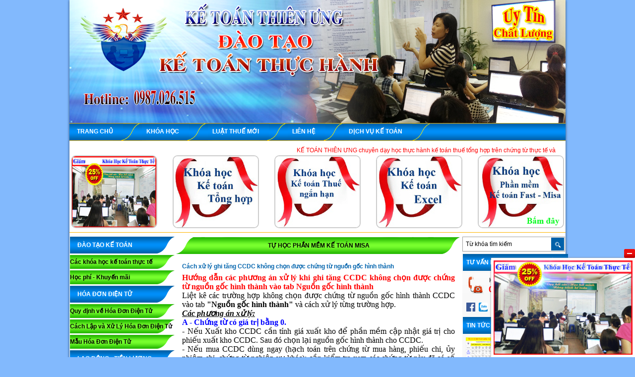

--- FILE ---
content_type: text/html; charset=utf-8
request_url: https://ketoanthienung.net/cach-xu-ly-ghi-tang-ccdc-khong-chon-duoc-chung-tu-nguon-goc.htm
body_size: 47433
content:

<!DOCTYPE html PUBLIC "-//W3C//DTD XHTML 1.0 Transitional//EN" "http://www.w3.org/TR/xhtml1/DTD/xhtml1-transitional.dtd">
<html xmlns="http://www.w3.org/1999/xhtml">
<head><title>
	Cách xử lý ghi tăng CCDC không chọn được chứng từ nguồn gốc hình thành
</title><meta name="keywords" content="Cách xử lý ghi tăng CCDC không chọn được chứng từ nguồn gốc hình thành, Cách xử lý ghi tăng CCDC không chọn được chứng từ nguồn gốc" />
<meta name="description" content="Hướng dẫn các phương án xử lý khi ghi tăng CCDC không chọn được chứng từ nguồn gốc hình thành vào tab Nguồn gốc hình thành" /><link rel="SHORTCUT ICON" href="https://ketoanthienung.net/pic/property/ke toan thien ung lg635209888765350000.ico"/>
<meta property="og:title" content="Cách xử lý ghi tăng CCDC không chọn được chứng từ nguồn gốc hình thành" />
<meta property="og:type" content="article" />
<meta property="og:url" content="https://ketoanthienung.net/cach-xu-ly-ghi-tang-ccdc-khong-chon-duoc-chung-tu-nguon-goc.htm" />
<meta property="og:image" content="https://ketoanthienung.net/pic/service/cach-xu-l_638386068513502975.png" />
<meta property="og:description" content="Hướng dẫn các phương án xử lý khi ghi tăng CCDC không chọn được chứng từ nguồn gốc hình thành vào tab Nguồn gốc hình thành" /><script type="text/javascript">
  (function(i,s,o,g,r,a,m){i['GoogleAnalyticsObject']=r;i[r]=i[r]||function(){
  (i[r].q=i[r].q||[]).push(arguments)},i[r].l=1*new Date();a=s.createElement(o),
  m=s.getElementsByTagName(o)[0];a.async=1;a.src=g;m.parentNode.insertBefore(a,m)
  })(window,document,'script','//www.google-analytics.com/analytics.js','ga');

  ga('create', 'UA-48941584-1', 'ketoanthienung.net');
  ga('send', 'pageview');

</script>

<meta name="google-site-verification" content="2p7xKYb5ozONAvtmk-OheCoTT4wCLh4yAJfdluhp70k" />

<Meta name="msvalidate.01" content="DFA51FA554AD67D8BD92DE3AD8751AE0"/>
<meta name = "alexaVerifyID" content = " LGTMHW8wqBApr5biLGbfF26JDWM "/>


<style type="text/css">
#fixadv{display:block !important;}
#ccso .opensans-condbold {font-size: 18px !important;}
</style><meta content="1690029337973586" property="fb:app_id" />
    <script type="text/javascript">
        var weburl = 'https://ketoanthienung.net/';
        if (document.URL.indexOf("www.") > -1) window.location = document.URL.replace("www.", "");


        //if (window.location.protocol === "http:" && document.URL.indexOf("localhost") < 0) {
            //var restOfUrl = window.location.href.substr(5);
            //window.location = "https:" + restOfUrl;
        //}
    </script>
    <script type="text/javascript">
        
        var isNS = (navigator.appName === "Netscape") ? 1 : 0;

        if (navigator.appName === "Netscape") document.captureEvents(Event.MOUSEDOWN || Event.MOUSEUP);

        function mischandler() {
            return false;
        }

        function mousehandler(e) {
            var myevent = (isNS) ? e : event;
            var eventbutton = (isNS) ? myevent.which : myevent.button;
            if ((eventbutton === 2) || (eventbutton === 3)) return false;
        }
        document.oncontextmenu = mischandler;
        document.onmousedown = mousehandler;
        document.onmouseup = mousehandler;
        var isCtrl = false;
        document.onkeyup = function (e) {
            if (e.which === 17)
                isCtrl = false;
        }

        document.onkeydown = function (e) {
            if (e.which === 17)
                isCtrl = true;
            if (((e.which === 85) || (e.which === 117) || (e.which === 65) || (e.which === 97) || (e.which === 67) || (e.which === 83) || (e.which === 123) || (e.which === 99))) {
                if (isCtrl === true) {
                    // alert(â€˜Keyboard shortcuts are cool!â€™);
                    return false;
                }
                
            }
        }
    </script>

    
    <script src="/ResourceHandler.ashx?keys=a.b.c.d.e" type="text/javascript"></script>
<link href="/cms/display/cs/Default.css" rel="stylesheet" type="text/css" /><link href="/ResourceHandler.ashx?keys=t1.t2.t3.t4.t5.t6.t7.t8.t9.t10.t11.t12.t13.t14.t15.t16.t17.t18.t19.t20.t21.t22.t23.t24.t25.t26.t27.t28.t29" rel="stylesheet" type="text/css"></link>
<link href="cms/display/cs/fontface.css" rel="stylesheet" type="text/css" />
    <script language='JavaScript1.2' type="text/javascript">
        function disableselect(e){
        return false
        }
        function reEnable(){
        return true
        }
        //if IE4+
        document.onselectstart=new Function ("return false")
        //if NS6
        if (window.sidebar){
        document.onmousedown=disableselect
        document.onclick=reEnable
        }
    </script>
	<script type="text/javascript">
	    jQuery(document).bind('contextmenu', function (e) { return false; });
	</script>
</head>
<body class="mo">
<div style="position:absolute; left:-4010px; width:1px; height:1px; overflow:hidden;">
<a href="https://www.wisswatches.org/">wisswatches</a>
<a href="https://www.happytobuynfljerseys.com/watch/">happytobuynfljerseys</a>
<a href="https://www.bonniewatches.org/">bonniewatches</a>
<a href="https://www.cheapchinajerseysfree.com/">cheapchinajerseysfree</a>
<a href="https://www.nikenflcheapjerseyschina.com/">nikenflcheapjerseyschina</a>
<a href="https://www.wholesalechinajerseysfreeshipping.com/">wholesalechinajerseysfreeshipping</a>
<a href="https://www.cheapjordans1.com/">cheapjordans1</a>
<a href="https://www.cheaprealyeezysshoesforsale.com/">cheaprealyeezysshoesforsale</a>
<a href="https://www.chinajerseysatwholesale.com/">chinajerseysatwholesale</a>
<a href="https://www.yeezyforcheap.com/">yeezyforcheap</a>
<a href="https://www.watchesbin.com/">watchesbin</a>
<a href="https://www.cheap-airjordans.org/">cheap-airjordans</a>
</div>
    <script type="text/javascript">
        jQuery(document).ready(function () {
            jQuery('.infoFooter a').attr("target", "_blank");
        });
    </script>
    <script type="text/javascript">
        function showPopUp() {
            document.getElementById('lightPopup').style.display = 'block';
            document.getElementById('fadePopup').style.display = 'block';
        }
        function closePopUp() {
            document.getElementById('lightPopup').style.display = 'none';
            document.getElementById('fadePopup').style.display = 'none';
        }
    </script>
    
    
    <div id="fadePopup" onclick="closePopUp();"><!----></div>
    <div id="lightPopup" onclick="closePopUp();">
        <div>
            <a class="btClosePopup"  target="_blank" onclick="closePopUp();">[X] ?Ã³ng l?i</a>
        </div>
        <div class="contentPopup">
            <a target="_blank" href='https://ketoanthienung.net/PopupDetail.aspx'>
                
            </a>
        </div>
    </div>

    <div id="loading">Loading...</div> 
    <form name="form1" method="post" action="/cach-xu-ly-ghi-tang-ccdc-khong-chon-duoc-chung-tu-nguon-goc.htm" id="form1">
<div>
<input type="hidden" name="__VIEWSTATE" id="__VIEWSTATE" value="/[base64]/[base64]/[base64]/DgU48L2E+PC9oMj48L2xpPjxsaT48aDM+PGEgaHJlZj0iaHR0cHM6Ly9rZXRvYW50aGllbnVuZy5uZXQvY2FjLWtob2EtaG9jLWtlLXRvYW4uaHRtIiBjbGFzcz0ic3ViSXRlbSI+Q8OhYyBraMOzYSBo4buNYyBr4bq/IHRvw6FuIHRo4buxYyB04bq/PC9hPjwvaDM+PC9saT48bGk+PGgzPjxhIGhyZWY9Imh0dHBzOi8va2V0b2FudGhpZW51bmcubmV0L2hvYy1waGktaG9jLWtlLXRvYW4tdGh1Yy1oYW5oLmh0bSIgY2xhc3M9InN1Ykl0ZW0iPkjhu41jIHBow60gLSBLaHV54bq/[base64]/[base64]/[base64]/[base64]/[base64]/DoG48L2E+PC9oMz48L2xpPjxsaT48aDM+PGEgaHJlZj0iaHR0cHM6Ly9rZXRvYW50aGllbnVuZy5uZXQvY2hlLWRvLW9tLWRhdS1iaHhoLmh0bSIgY2xhc3M9InN1Ykl0ZW0iPkNo4bq/IMSR4buZIOG7kW0gxJFhdSBCSFhIPC9hPjwvaDM+PC9saT48bGk+PGgzPjxhIGhyZWY9Imh0dHBzOi8va2V0b2FudGhpZW51bmcubmV0L2NoZS1kby10aGFpLXNhbi1tb2ktbmhhdC1iaHhoLmh0bSIgY2xhc3M9InN1Ykl0ZW0iPkNo4bq/[base64]/[base64]/[base64]/[base64]/[base64]/DoW4gdGh14bq/[base64]/DgU4gVOG7lE5HIEjhu6JQPC9hPjwvaDI+PC9saT48bGk+PGgzPjxhIGhyZWY9Imh0dHBzOi8va2V0b2FudGhpZW51bmcubmV0L3R1LWhvYy1rZS10b2FuLXRyZW4tZXhjZWwuaHRtIiBjbGFzcz0ic3ViSXRlbSI+VOG7sSBo4buNYyBL4bq/[base64]/DoW4ga2hvPC9hPjwvaDM+PC9saT48bGk+PGgzPjxhIGhyZWY9Imh0dHBzOi8va2V0b2FudGhpZW51bmcubmV0L25naGllcC12dS1rZS10b2FuLWJhbi1oYW5nLmh0bSIgY2xhc3M9InN1Ykl0ZW0iPkvhur8gdG/[base64]/[base64]/[base64]/[base64]/[base64]/DgU48L2E+PC9oMj48L2xpPjxsaT48aDM+PGEgaHJlZj0iaHR0cHM6Ly9rZXRvYW50aGllbnVuZy5uZXQvY2hlLWRvLWtlLXRvYW4tZG9hbmgtbmdoaWVwLXRoZW8tdGhvbmctdHUtMTMzLmh0bSIgY2xhc3M9InN1Ykl0ZW0iPkNo4bq/IMSR4buZIGvhur8gdG/[base64]/IHRvw6FuPC9hPjwvaDM+PC9saT48bGk+PGgzPjxhIGhyZWY9Imh0dHBzOi8va2V0b2FudGhpZW51bmcubmV0L2hlLXRob25nLWJhby1jYW8ta2UtdG9hbi1kb2FuaC1uZ2hpZXAuaHRtIiBjbGFzcz0ic3ViSXRlbSI+SOG7hyB0aOG7kW5nIELDoW8gY8OhbyBr4bq/IHRvw6FuPC9hPjwvaDM+PC9saT48bGk+PGgzPjxhIGhyZWY9Imh0dHBzOi8va2V0b2FudGhpZW51bmcubmV0L2NodWFuLW11Yy1rZS10b2FuLmh0bSIgY2xhc3M9InN1Ykl0ZW0iPkjhu4cgdGjhu5FuZyBjaHXhuqluIG3hu7FjIGvhur8gdG/[base64]/[base64]/[base64]/IHRvw6FuPC9hPjwvaDM+PC9saT48bGk+PGgzPjxhIGhyZWY9Imh0dHBzOi8va2V0b2FudGhpZW51bmcubmV0L2JhaS10YXAta2UtdG9hbi1jby1sb2ktZ2lhaS12YS1kYXAtYW4uaHRtIiBjbGFzcz0ic3ViSXRlbSI+QsOgaSB04bqtcCBr4bq/IHRvw6FuIGPDsyBs4budaSBnaeG6o2k8L2E+PC9oMz48L2xpPjxsaSBjbGFzcz0iY2IiPjwhLS0tLT48L2xpPmQCAw9kFgJmDxYCHwAF/[base64]/[base64]/dSBYdeG6pXQga2hvIENDREMgY+G6p24gdCZpYWN1dGU7bmggZ2kmYWFjdXRlOyB4deG6pXQga2hvIMSR4buDIHBo4bqnbiBt4buBbSBj4bqtcCBuaOG6rXQgZ2kmYWFjdXRlOyB0cuG7iyBjaG8gcGhp4bq/[base64]/[base64]/[base64]/dSBi4bqhbiBtdeG7kW4gdGgmYWdyYXZlO25oIHRo4bqhbyBjJmFhY3V0ZTtjIGvhu7kgbsSDbmcgbCZhZ3JhdmU7bSBr4bq/[base64]/DoW4gdHLDqm4gTWlzYSIgbmFtZT0iS2jDs2EgaOG7jWMgdGjhu7FjIGjDoG5oIGvhur8gdG/DoW4gdHLDqm4gTWlzYSIgc3R5bGU9ImJhY2tncm91bmQtY29sb3I6IHJnYigyNTUsIDI1NSwgMjU1KTsiIHRhcmdldD0iX2JsYW5rIiB0aXRsZT0iS2jDs2EgaOG7jWMgdGjhu7FjIGjDoG5oIGvhur8gdG/DoW4gdHLDqm4gTWlzYSIgdHlwZT0iS2jDs2EgaOG7jWMgdGjhu7FjIGjDoG5oIGvhur8gdG/[base64]/DoW4gbuG7mXAgdGh14bq/[base64]/DoW4gbXVhIGjDoG5nIGPDsyBjaGnhur90IGto4bqldSB0aMawxqFuZyBt4bqhaSB0csOqbiBNaXNhJz4NCiAgICAgICAgICAgIDxpbWcgYWx0PSJDw6FjaCBo4bqhY2ggdG/[base64]/DoW4gbXVhIGjDoG5nIGPDsyBjaGnhur90IGto4bqldSB0aMawxqFuZyBt4bqhaSB0csOqbiBNaXNhJz5Dw6FjaCBo4bqhY2ggdG/[base64]/DoW4gbXVhIGjDoG5nIG5o4bqtcCBraOG6qXUgbmjhuq1wIGtobyB0csOqbiBNaXNhJz4NCiAgICAgICAgICAgIDxpbWcgYWx0PSJDw6FjaCBo4bqhY2ggdG/[base64]/DoW4gbXVhIGjDoG5nIG5o4bqtcCBraOG6qXUgbmjhuq1wIGtobyB0csOqbiBNaXNhJz5Dw6FjaCBo4bqhY2ggdG/[base64]/[base64]/[base64]/[base64]/[base64]/DoW4gbXVhIGjDoG5nIGPDsyBwaMOhdCBzaW5oIGNoaSBwaMOtIG11YSBow6BuZyB0csOqbiBNaXNhJz4NCiAgICAgICAgICAgIDxpbWcgYWx0PSJDw6FjaCBo4bqhY2ggdG/[base64]/DoW4gbXVhIGjDoG5nIGLDoW4gdGjhurNuZyBraMO0bmcgcXVhIGtobyB0csOqbiBNaXNhJz5Dw6FjaCBo4bqhY2ggdG/[base64]/[base64]/[base64]/[base64]/DoW4gVGhhbmggbMO9LCBuaMaw4bujbmcgYsOhbiBUU0PEkCB0csOqbiBNaXNhJz4NCiAgICAgICAgICAgIDxpbWcgYWx0PSJDw6FjaCBo4bqhY2ggdG/[base64]/DoW4gVGhhbmggbMO9LCBuaMaw4bujbmcgYsOhbiBUU0PEkCB0csOqbiBNaXNhJz5Dw6FjaCBo4bqhY2ggdG/[base64]/[base64]/[base64]/[base64]/[base64]/[base64]/DoW4gbuG7mXAgdGnhu4FuIG3hurd0IHbDoG8gdMOgaSBraG/[base64]/DoW4gdGh1IHRp4buBbiBob8OgbiDhu6luZyBi4bqxbmcgdGnhu4FuIG3hurd0IHNhdSBraGkgcXV54bq/[base64]/DoW4gdGh1IHRp4buBbiBob8OgbiDhu6luZyBi4bqxbmcgdGnhu4FuIG3hurd0IHNhdSBraGkgcXV54bq/dCB0b8OhbiB04bqhbSDhu6luZyBuaMOibiB2acOqbic+SOG6oWNoIHRvw6FuIHRodSB0aeG7gW4gaG/DoG4g4bupbmcgYuG6sW5nIHRp4buBbiBt4bq3dCBzYXUga2hpIHF1eeG6v3QgdG/[base64]/[base64]/[base64]/[base64]/IFRORE4gdOG6oW0gdMOtbmggcXXDvSB0csOqbiBNaXNhJz5I4bqhY2ggdG/[base64]/[base64]/[base64]/DoW4gdHLhuqMgbuG7oyB0aeG7gW4gbXVhIGjDoG5nIGjDs2EgZOG7i2NoIHbhu6UgbmfGsOG7nWkgYsOhbiwgTkNDJz5I4bqhY2ggdG/[base64]/DoW4gbuG7mXAgdGh14bq/[base64]/DoW4gbuG7mXAgdGh14bq/[base64]/DoW4gZ2hpIG5o4bqtbiBjaGkgcGjDrSB0cuG6oyB0csaw4bubYyB0csOqbiBNaXNhJz4NCiAgICAgICAgICAgIDxpbWcgYWx0PSJDw6FjaCBo4bqhY2ggdG/[base64]/[base64]/[base64]/[base64]/[base64]/[base64]/[base64]/[base64]/[base64]/[base64]/[base64]/[base64]/[base64]/DoW4gbmjhuq1wIGtobyB0aMOgbmggcGjhuqltIHPhuqNuIHh14bqldCB0csOqbiBNaXNhJz5Dw6FjaCBo4bqhY2ggdG/[base64]/DoW4gdGh14bq/[base64]/hurdjIG5oaeG7gXUgbsahaScgY2xhc3M9J2l0ZW1zJz5CSFhIIMSR4buRaSB24bubaSBuZ8aw4budaSBsYW8gxJHhu5luZyBsw6BtIHZp4buHYyAyIG7GoWkgaG/[base64]/IEdUR1QnIGNsYXNzPSdpdGVtcyc+Q8OhY2gga8OqIGtoYWkgaMOzYSDEkcahbiDEkWnhu4F1IGNo4buJbmggdMSDbmcgZG9hbmggdGh1LCB0aeG7gW4gdGh14bq/[base64]/[base64]/[base64]/JyBjbGFzcz0naXRlbXMnPkPDoWNoIGzDoG0gY2FtIGvhur90IHRodSBuaOG6rXAgMDgvQ0stVE5DTiBraMO0bmcgYuG7iyBraOG6pXUgdHLhu6sgdGh14bq/[base64]/[base64]/[base64]/[base64]/IHRvw6FuIHRoacOqbiDGsG5nIiB0YXJnZXQ9Il9ibGFuayIgdGl0bGU9Imvhur8gdG/DoW4gdGhpw6puIMawbmciIHR5cGU9Imvhur8gdG/[base64]/[base64]/SUQ9ZWJmZTM4YTYtZDdlOC00MDg0LTgzMjMtOWU4N2NkYTY4NzI1IiAvPjwvYT4mbmJzcDtr4bq/[base64]/[base64]/x8/SNiILl09nM1g/SZ8ZQ==" />
</div>

<div>

	<input type="hidden" name="__VIEWSTATEGENERATOR" id="__VIEWSTATEGENERATOR" value="CA0B0334" />
	<input type="hidden" name="__EVENTVALIDATION" id="__EVENTVALIDATION" value="/wEdAALJ3/k6siN5/qhcUOH8Q2h7aQNvX3sKi48Qz5zcKpcLW0OJhsVYyvw26rV27AVkIFnoZlD+Egwu1ed9oUYMqjxW" />
</div>
        <div id="fb-root"></div>
        <script type="text/javascript">
            (function (d, s, id) {
                var js, fjs = d.getElementsByTagName(s)[0];
                if (d.getElementById(id)) return;
                js = d.createElement(s); js.id = id;
                js.src = "//connect.facebook.net/vi_VN/sdk.js#xfbml=1&version=v2.6&appId=1690029337973586";
                fjs.parentNode.insertBefore(js, fjs);
            }(document, 'script', 'facebook-jssdk'));
        </script>
        <div>

<div id="content">
    <div>
<div id="bn">
    <a target='_blank' href='http://ketoanthienung.net/'><img alt="kế toán Thiên ưng" src="https://ketoanthienung.net/pic/advs/ke-toan-t_638314016534798613.png.ashx" /></a>
</div></div>
    <div>
<script type="text/javascript">
    ddsmoothmenumain.init({
        mainmenuid: "smoothmenumain", //Menu DIV id
        orientation: 'h', //Horizontal or vertical menu: Set to "h" or "v"
        classname: 'ddsmoothmenu-v', //class added to menu's outer DIV
        //customtheme: ["#804000", "#482400"],
        contentsource: "markup" //"markup" or ["container_id", "path_to_menu_file"]
    })
</script>
<div id="mnm">
    
    <div class='box'>
        <div id="smoothmenumain" class="ddsmoothmenu-v">
            <ul>
                <li class='litop' style='z-index:1;right:-172px;margin-left:-172px'><a class='top' href='https://ketoanthienung.net/'  title='Trang chủ'><span class='left1'>&nbsp;</span><span class='center'>Trang chủ</span><span class='right'>&nbsp;</span></a></li><li class='litop' style='z-index:2;right:-129px'><a class='top' href='http://ketoanthienung.net/cac-khoa-hoc-ke-toan.htm'  target='_blank'  title='Khóa học'><span class='left'>&nbsp;</span><span class='center'>Khóa học</span><span class='right'>&nbsp;</span></a></li><li class='litop' style='z-index:3;right:-86px'><a class='top' href='http://ketoanthienung.net/nhung-luat-ke-toan-thue-moi-nhat.htm'  title='Luật thuế mới'><span class='left'>&nbsp;</span><span class='center'>Luật thuế mới</span><span class='right'>&nbsp;</span></a></li><li class='litop' style='z-index:4;right:-43px'><a class='top' href='https://ketoanthienung.net/lien-he.htm'  title='Liên hệ'><span class='left'>&nbsp;</span><span class='center'>Liên hệ</span><span class='right'>&nbsp;</span></a></li><li class='litop' style='z-index:5;right:-0px'><a class='top' href='https://ketoanthienung.net/cong-ty-lam-dich-vu-ke-toan-thue-tron-goi-uy-tin-tai-ha-noi.htm'  target='_blank'  title='DỊCH VỤ KẾ TOÁN'><span class='left'>&nbsp;</span><span class='center'>DỊCH VỤ KẾ TOÁN</span><span class='right'>&nbsp;</span></a></li>
            </ul>
        </div>
        <div class="cb"><!----></div>
    </div>
</div></div>
    <div>

<div id="slg">
    <div class="marquee">
    KẾ TOÁN THIÊN ƯNG chuyên dạy học thực hành kế toán thuế tổng hợp trên chứng từ thực tế và phần mềm HTKK, Excel, Misa. Là một địa chỉ học kế toán tốt nhất tại Hà Nội và TP HCM
    </div>
    
</div>
</div>
    <div class="pl1">
<div id="AdvTopRight">
    <div class="f0 pr30"><a target='_blank' href='https://ketoanthienung.net/chuong-trinh-khuyen-mai-hoc-phi-khoa-hoc-ke-toan-online-moi-nhat.htm'><img alt="Giảm 25% học phí khóa học kế toán online" src="https://ketoanthienung.net/pic/advs/2_6372464_638250519849574480.gif.ashx" /></a></div><div class="f0 pr30"><a target='_blank' href='http://ketoanthienung.net/hoc-thuc-hanh-ke-toan-tong-hop-thuc-te-tai-ha-noi.htm'><img alt="học thực hành kế toán tổng hợp" src="https://ketoanthienung.net/pic/advs/hoc-ke-to_638233763183453428.gif.ashx"  width="170px"  height="140px" /></a></div><div class="f0 pr30"><a target='_blank' href='http://ketoanthienung.net/khoa-hoc-thuc-hanh-ke-toan-thue-thuc-te-nang-cao.htm'><img alt="học thực hành kế toán thuế" src="https://ketoanthienung.net/pic/advs/hoc-ke-to_638233762764308145.gif.ashx"  width="170px"  height="140px" /></a></div><div class="f0 pr30"><a target='_blank' href='http://ketoanthienung.net/khoa-hoc-thuc-hanh-ke-toan-tren-excel-thuc-te.htm'><img alt="học thực hành kế toán trên excel" src="https://ketoanthienung.net/pic/advs/hoc-ke-to_638233762944480263.gif.ashx"  width="170px"  height="140px" /></a></div><div class="f0 fr"><a target='_blank' href='http://ketoanthienung.net/khoa-hoc-phan-mem-ke-toan-misa-thuc-hanh-thuc-te-tai-ha-noi.htm'><img alt="học phần mềm kế toán misa" src="https://ketoanthienung.net/pic/advs/hoc-phan-_638233763024144664.gif.ashx"  width="170px"  height="140px" /></a></div><div class="cb h0"><!----></div>
</div></div>
    <div class="spaceAdv"><!----></div>
    
<div id="Left">
    <div>
<div id="sscl">
    <ul>
        <li><h2><a href="https://ketoanthienung.net/dao-tao-ke-toan.htm" class="title">ĐÀO TẠO KẾ TOÁN</a></h2></li><li><h3><a href="https://ketoanthienung.net/cac-khoa-hoc-ke-toan.htm" class="subItem">Các khóa học kế toán thực tế</a></h3></li><li><h3><a href="https://ketoanthienung.net/hoc-phi-hoc-ke-toan-thuc-hanh.htm" class="subItem">Học phí - Khuyến mãi</a></h3></li><li class="cb"><!----></li><li><h2><a href="https://ketoanthienung.net/quy-dinh-moi-nhat-ve-hoa-don-dien-tu.htm" class="title">HÓA ĐƠN ĐIỆN TỬ</a></h2></li><li><h3><a href="https://ketoanthienung.net/hoa-don-dien-tu.htm" class="subItem">Quy định về Hóa Đơn Điện Tử</a></h3></li><li><h3><a href="https://ketoanthienung.net/cach-lap-cac-loai-hoa-don-dien-tu.htm" class="subItem">Cách Lập và Xử Lý Hóa Đơn Điện Tử</a></h3></li><li><h3><a href="https://ketoanthienung.net/mau-hoa-don.htm" class="subItem">Mẫu Hóa Đơn Điện Tử</a></h3></li><li class="cb"><!----></li><li><h2><a href="https://ketoanthienung.net/lao-dong-tien-luong.htm" class="title">LAO ĐỘNG - TIỀN LƯƠNG</a></h2></li><li><h3><a href="https://ketoanthienung.net/luat-lao-dong-moi-nhat-hien-nay.htm" class="subItem">Luật Lao Động</a></h3></li><li><h3><a href="https://ketoanthienung.net/ke-toan-tien-luong-va-cac-khoan-trich-theo-luong.htm" class="subItem">Kế toán tiền lương</a></h3></li><li><h3><a href="https://ketoanthienung.net/quy-dinh-ve-lao-dong-thu-viec-theo-bo-luat-lao-dong-moi-nhat.htm" class="subItem">Hợp Đồng Thử Việc</a></h3></li><li><h3><a href="https://ketoanthienung.net/quy-dinh-ve-hop-dong-lao-dong-moi-nhat-hien-nay.htm" class="subItem">Hợp Đồng Lao Động</a></h3></li><li><h3><a href="https://ketoanthienung.net/mau-chung-tu-ke-toan-tien-luong.htm" class="subItem">Mẫu chứng từ Tiền lương</a></h3></li><li class="cb"><!----></li><li><h2><a href="https://ketoanthienung.net/quy-dinh-ve-bao-hiem-cong-doan-va-luat-lao-dong-moi-nhat-hien-nay.htm" class="title">BẢO HIỂM - CÔNG ĐOÀN</a></h2></li><li><h3><a href="https://ketoanthienung.net/bao-hiem-xa-hoi.htm" class="subItem">Bảo Hiểm Xã Hội</a></h3></li><li><h3><a href="https://ketoanthienung.net/bao-hiem-y-te.htm" class="subItem">Bảo Hiểm Y Tế</a></h3></li><li><h3><a href="https://ketoanthienung.net/bao-hiem-that-nghiep.htm" class="subItem">Bảo Hiểm Thất Nghiệp</a></h3></li><li><h3><a href="https://ketoanthienung.net/kinh-phi-cong-doan.htm" class="subItem">Kinh Phí Công Đoàn</a></h3></li><li><h3><a href="https://ketoanthienung.net/che-do-om-dau-bhxh.htm" class="subItem">Chế độ ốm đau BHXH</a></h3></li><li><h3><a href="https://ketoanthienung.net/che-do-thai-san-moi-nhat-bhxh.htm" class="subItem">Chế Độ Thai Sản</a></h3></li><li><h3><a href="https://ketoanthienung.net/tro-cap-huu-tri-xa-hoi.htm" class="subItem">Trợ Cấp Hưu Trí Xã Hội</a></h3></li><li><h3><a href="https://ketoanthienung.net/mau-bieu-ho-so-to-khai-bao-hiem.htm" class="subItem">Mẫu biểu hồ sơ, tờ khai bảo hiểm</a></h3></li><li class="cb"><!----></li><li><h2><a href="https://ketoanthienung.net/luat-thue-thu-nhap-ca-nhan-moi-nhat.htm" class="title">THUẾ THU NHẬP CÁ NHÂN</a></h2></li><li><h3><a href="https://ketoanthienung.net/thue-thu-nhap-ca-nhan.htm" class="subItem">Quy định về thuế TNCN</a></h3></li><li><h3><a href="https://ketoanthienung.net/cach-tinh-thue-tncn.htm" class="subItem">Cách tính thuế TNCN</a></h3></li><li><h3><a href="https://ketoanthienung.net/ke-khai-thue-tncn.htm" class="subItem">Kê khai thuế TNCN</a></h3></li><li><h3><a href="https://ketoanthienung.net/mau-bieu-to-khai-thue-tncn.htm" class="subItem">Mẫu biểu tờ khai thuế TNCN</a></h3></li><li class="cb"><!----></li><li><h2><a href="https://ketoanthienung.net/luat-thue-gia-tri-gia-tang-moi-nhat.htm" class="title">THUẾ GIÁ TRỊ GIA TĂNG</a></h2></li><li><h3><a href="https://ketoanthienung.net/thue-gia-tri-gia-tang.htm" class="subItem">Quy định về thuế GTGT</a></h3></li><li><h3><a href="https://ketoanthienung.net/huong-dan-cach-ke-khai-thue-gtgt-theo-thong-tu-80-2021-tt-btc.htm" class="subItem">Kê Khai thuế GTGT</a></h3></li><li><h3><a href="https://ketoanthienung.net/mau-bieu-to-khai-thue-gtgt.htm" class="subItem">Mẫu biểu tờ khai thuế GTGT</a></h3></li><li class="cb"><!----></li><li><h2><a href="https://ketoanthienung.net/thue-tndn.htm" class="title">THU NHẬP DOANH NGHIỆP</a></h2></li><li><h3><a href="https://ketoanthienung.net/thue-thu-nhap-doanh-nghiep.htm" class="subItem">Kê khai thuế TNDN</a></h3></li><li><h3><a href="https://ketoanthienung.net/chi-phi-thue-thu-nhap-doanh-nghiep.htm" class="subItem">Chi Phí Thuế TNDN</a></h3></li><li><h3><a href="https://ketoanthienung.net/doanh-thu-thue-thu-nhap-doanh-nghiep.htm" class="subItem">Doanh Thu Tính Thuế TNDN</a></h3></li><li><h3><a href="https://ketoanthienung.net/mau-to-khai-thue-thu-nhap-doanh-nghiep.htm" class="subItem">Mẫu tờ khai thuế TNDN</a></h3></li><li class="cb"><!----></li><li><h2><a href="https://ketoanthienung.net/che-do-ke-toan-theo-thong-tu-99-2025-tt-btc.htm" class="title">Chế Độ Kế Toán TT 99</a></h2></li><li><h3><a href="https://ketoanthienung.net/cach-hach-toan-theo-thong-tu-99-2025-tt-btc.htm" class="subItem">Cách Hạch Toán Theo Thông tư 99</a></h3></li><li><h3><a href="https://ketoanthienung.net/bao-cao-tai-chinh-theo-thong-tu-99.htm" class="subItem">Báo Cáo Tài Chính theo TT 99</a></h3></li><li><h3><a href="https://ketoanthienung.net/chung-tu-ke-toan-theo-thong-tu-99.htm" class="subItem">Chứng từ kế toán theo TT 99</a></h3></li><li><h3><a href="https://ketoanthienung.net/so-sach-ke-toan-theo-thong-tu-99.htm" class="subItem">Sổ Sách Kế Toán theo TT 99</a></h3></li><li><h3><a href="https://ketoanthienung.net/nguyen-tac-ke-toan-theo-thong-tu-99-2025-tt-btc.htm" class="subItem">Nguyên Tắc Kế Toán Theo TT 99</a></h3></li><li class="cb"><!----></li><li><h2><a href="https://ketoanthienung.net/tai-lieu-tu-hoc-lam-ke-toan-thue-thuc-te-qua-mang.htm" class="title">KẾ TOÁN THUẾ</a></h2></li><li><h3><a href="https://ketoanthienung.net/thue-mon-bai-va-cac-sac-thue-khac.htm" class="subItem">Thuế - Lệ Phí Môn Bài</a></h3></li><li><h3><a href="https://ketoanthienung.net/quy-dinh-ve-dang-ky-thue.htm" class="subItem">Đăng Ký Thuế</a></h3></li><li><h3><a href="https://ketoanthienung.net/hoa-don-chung-tu-ke-toan.htm" class="subItem">Hóa đơn giấy</a></h3></li><li><h3><a href="https://ketoanthienung.net/thue-nha-thau-nuoc-ngoai-nha-thau-phu-nuoc-ngoai.htm" class="subItem">Thuế nhà thầu</a></h3></li><li><h3><a href="https://ketoanthienung.net/phan-mem-htkk-moi-nhat.htm" class="subItem">Phần mềm HTKK mới nhất</a></h3></li><li><h3><a href="https://ketoanthienung.net/cac-muc-xu-phat-vi-pham-thue.htm" class="subItem">Các mức xử phạt vi phạm Thuế</a></h3></li><li><h3><a href="https://ketoanthienung.net/ke-toan-thue-can-luu-y.htm" class="subItem">Kế toán thuế cần lưu ý</a></h3></li><li><h3><a href="https://ketoanthienung.net/cach-tinh-thue-ho-ca-nhan-kinh-doanh-ca-the.htm" class="subItem">Hộ kinh doanh, cá nhân kinh doanh</a></h3></li><li class="cb"><!----></li><li><h2><a href="https://ketoanthienung.net/ke-toan-tong-hop.htm" class="title">KẾ TOÁN TỔNG HỢP</a></h2></li><li><h3><a href="https://ketoanthienung.net/tu-hoc-ke-toan-tren-excel.htm" class="subItem">Tự học Kế toán trên Excel</a></h3></li><li><h3><a href="https://ketoanthienung.net/tu-hoc-phan-mem-ke-toan-misa.htm" class="subItem">Tự học Phần mềm kế toán Misa</a></h3></li><li><h3><a href="https://ketoanthienung.net/tu-hoc-phan-mem-ke-toan-fast.htm" class="subItem">Tự học phần mềm kế toán Fast</a></h3></li><li><h3><a href="https://ketoanthienung.net/ke-toan-tai-san-co-dinh-cong-cu-dung-cu.htm" class="subItem">Tài sản cố định - CCDC</a></h3></li><li><h3><a href="https://ketoanthienung.net/nghiep-vu-ke-toan-kho.htm" class="subItem">Kế toán kho</a></h3></li><li><h3><a href="https://ketoanthienung.net/nghiep-vu-ke-toan-ban-hang.htm" class="subItem">Kế toán bán hàng</a></h3></li><li><h3><a href="https://ketoanthienung.net/ke-toan-xuat-nhap-khau-tu-hoc-ke-toan-xuat-nhap-khau.htm" class="subItem">Kế toán Xuất - Nhập khẩu</a></h3></li><li><h3><a href="https://ketoanthienung.net/ke-toan-xay-dung-cong-viec-cua-ke-toan-xay-dung.htm" class="subItem">Kế toán Xây dựng</a></h3></li><li><h3><a href="https://ketoanthienung.net/cach-dinh-khoan-hach-toan-cac-nghiep-vu-ke-toan.htm" class="subItem">Định khoản - Hạch toán</a></h3></li><li><h3><a href="https://ketoanthienung.net/ky-nang-kinh-nghem-lam-ke-toan-tong-hop.htm" class="subItem">Kiến thức kế toán tổng hợp</a></h3></li><li><h3><a href="https://ketoanthienung.net/mau-chung-tu-ke-toan-tien-te.htm" class="subItem">Mẫu chứng từ tiền tệ</a></h3></li><li><h3><a href="https://ketoanthienung.net/cac-loai-mau-bieu-khac.htm" class="subItem">Các loại mẫu biểu khác</a></h3></li><li class="cb"><!----></li><li><h2><a href="https://ketoanthienung.net/che-do-ke-toan-doanh-nghiep.htm" class="title">CHẾ ĐỘ KẾ TOÁN</a></h2></li><li><h3><a href="https://ketoanthienung.net/che-do-ke-toan-doanh-nghiep-theo-thong-tu-133.htm" class="subItem">Chế độ kế toán theo Thông tư 133</a></h3></li><li><h3><a href="https://ketoanthienung.net/che-do-ke-toan-doanh-nghiep-theo-thong-tu-200.htm" class="subItem">Chế độ kế toán theo Thông tư 200</a></h3></li><li><h3><a href="https://ketoanthienung.net/he-thong-tai-khoan-ke-toan-moi-nhat.htm" class="subItem">Hệ thống tài khoản kế toán</a></h3></li><li><h3><a href="https://ketoanthienung.net/he-thong-so-sach-chung-tu-bao-cao-ke-toan-moi-nhat.htm" class="subItem">Hệ thống Sổ sách kế toán</a></h3></li><li><h3><a href="https://ketoanthienung.net/he-thong-bao-cao-ke-toan-doanh-nghiep.htm" class="subItem">Hệ thống Báo cáo kế toán</a></h3></li><li><h3><a href="https://ketoanthienung.net/chuan-muc-ke-toan.htm" class="subItem">Hệ thống chuẩn mực kế toán</a></h3></li><li class="cb"><!----></li><li><h2><a href="https://ketoanthienung.net/van-ban-phap-luat-ke-toan-moi-nhat.htm" class="title">VĂN BẢN PHÁP LUẬT MỚI</a></h2></li><li><h3><a href="https://ketoanthienung.net/nhung-luat-ke-toan-thue-moi-nhat.htm" class="subItem">Những luật Thuế - Kế toán mới</a></h3></li><li><h3><a href="https://ketoanthienung.net/tin-tuc-ke-toan-moi-nhat.htm" class="subItem">Tin tức kế toán mới</a></h3></li><li class="cb"><!----></li><li><h2><a href="https://ketoanthienung.net/nghe-nghiep-viec-lam-ke-toan.htm" class="title">NGHỀ NGHIỆP - VIỆC LÀM</a></h2></li><li><h3><a href="https://ketoanthienung.net/bieu-mau-dang-ky-doanh-nghiep-moi-nhat-hien-nay.htm" class="subItem">Biểu Mẫu Đăng Ký Doanh Nghiệp</a></h3></li><li><h3><a href="https://ketoanthienung.net/cong-viec-cua-nhan-vien-ke-toan-trong-doanh-nghiep.htm" class="subItem">Công việc của Kế toán</a></h3></li><li><h3><a href="https://ketoanthienung.net/hoi-dap-ke-toan-thue-tong-hop-truc-tuyen.htm" class="subItem">Hỏi đáp kế toán - Thuế</a></h3></li><li><h3><a href="https://ketoanthienung.net/kinh-nghiem-xin-viec-ke-toan-cho-sinh-vien-moi-ra-truong.htm" class="subItem">Kinh nghiệm xin việc Kế toán</a></h3></li><li><h3><a href="https://ketoanthienung.net/mau-don-xin-viec-viet-tay-hay-nhat.htm" class="subItem">Mẫu đơn xin việc kế toán</a></h3></li><li><h3><a href="https://ketoanthienung.net/mau-bao-cao-thuc-tap-tot-nghiep-ke-toan.htm" class="subItem">Mẫu báo cáo thực tập kế toán</a></h3></li><li><h3><a href="https://ketoanthienung.net/bai-tap-ke-toan-co-loi-giai-va-dap-an.htm" class="subItem">Bài tập kế toán có lời giải</a></h3></li><li class="cb"><!----></li>
        <li class="cb"><!----></li>
    </ul>
</div>
<div class="h10"><!----></div>

<div class='snr'>
    <div class='title'>
        <a>CÔNG TY KẾ TOÁN THIÊN ƯNG</a>
    </div>
    <div class='contentSeo'>
        <h1>CÔNG TY KẾ TOÁN THIÊN ƯNG dạy học kế toán thực hành thực tế</h1>
    </div>
</div>


<div class="h10"><!----></div>
</div>
    <div class="h7"><!----></div>
    <div>
<div id="advl">
    
</div></div>
    
</div>
<div id="Center">
    

<div id="sd">
    <div class='title'>
        <h3>Tự học Phần mềm kế toán Misa</h3>
    </div>
    

<div class='content'>
    <div class='h10'></div>
    <div class='nameItemsDetail'><h2>Cách xử lý ghi tăng CCDC không chọn được chứng từ nguồn gốc hình thành</h2></div>
    <div class='descDetail'>
        <h2 style="color: red;">
	<span style="font-size:16px;"><span style="font-family:times new roman,times,serif;">Hướng dẫn c&aacute;c phương &aacute;n xử l&yacute; khi ghi tăng CCDC kh&ocirc;ng chọn được chứng từ nguồn gốc h&igrave;nh th&agrave;nh v&agrave;o tab Nguồn gốc h&igrave;nh th&agrave;nh</span></span></h2>
<div>
	<span style="font-size:16px;"><span style="font-family:times new roman,times,serif;">Liệt k&ecirc; c&aacute;c trường hợp kh&ocirc;ng chọn được chứng từ nguồn gốc h&igrave;nh th&agrave;nh CCDC v&agrave;o tab<strong> &quot;Nguồn gốc h&igrave;nh th&agrave;nh&quot; </strong>v&agrave; c&aacute;ch xử l&yacute; từng trường hợp.</span></span></div>
<div>
	<em><u><strong><span style="font-size:16px;"><span style="font-family:times new roman,times,serif;">C&aacute;c phương &aacute;n xử l&yacute;:</span></span></strong></u></em></div>
<h3 style="color:blue;">
	<span style="font-size:16px;"><span style="font-family:times new roman,times,serif;">A - Chứng từ c&oacute; gi&aacute; trị bằng 0.</span></span></h3>
<div>
	<span style="font-size:16px;"><span style="font-family:times new roman,times,serif;">- Nếu Xuất kho CCDC cần t&iacute;nh gi&aacute; xuất kho để phần mềm cập nhật gi&aacute; trị cho phiếu xuất kho CCDC. Sau đ&oacute; chọn lại nguồn gốc h&igrave;nh th&agrave;nh cho CCDC.</span></span></div>
<div>
	<span style="font-size:16px;"><span style="font-family:times new roman,times,serif;">- Nếu mua CCDC d&ugrave;ng ngay (hạch to&aacute;n tr&ecirc;n chứng từ mua h&agrave;ng, phiếu chi, ủy nhiệm chi, chứng từ nghiệp vụ kh&aacute;c): cần kiểm tra xem c&aacute;c chứng từ n&agrave;y đ&atilde; c&oacute; số tiền chưa để điền bổ sung.</span></span></div>
<h4 style="color: blue;">
	<span style="font-size:16px;"><span style="font-family:times new roman,times,serif;">B - Chứng từ kh&ocirc;ng hạch to&aacute;n đ&uacute;ng v&agrave;o TK 242 hoặc TK chi ph&iacute; CCDC như 154x/642x <em>(TT133)</em>; 6413/6423/6233/6273 <em>(TT200)</em></span></span></h4>
<div>
	<span style="font-size:16px;"><span style="font-family:times new roman,times,serif;">- Kiểm tra lại để hạch to&aacute;n v&agrave;o đ&uacute;ng t&agrave;i khoản chi ph&iacute; trả trước hoặc chi ph&iacute; CCDC.</span></span></div>
<h4 style="color: blue;">
	<span style="font-size:16px;"><span style="font-family:times new roman,times,serif;">C - Chứng từ đ&atilde; được chọn th&agrave;nh nguồn gốc h&igrave;nh th&agrave;nh cho CCDC kh&aacute;c.</span></span></h4>
<div>
	<span style="font-size:16px;"><span style="font-family:times new roman,times,serif;">Để kiểm tra xem chứng từ đ&atilde; được chọn l&agrave;m nguồn gốc h&igrave;nh th&agrave;nh của CCDC n&agrave;o, thực hiện như sau:</span></span></div>
<div>
	<span style="font-size:16px;"><span style="font-family:times new roman,times,serif;">- V&agrave;o mục <strong>&quot;B&aacute;o c&aacute;o&quot; =&gt; &quot;B&aacute;o c&aacute;o đối chiếu&quot; =&gt; &quot;B&aacute;o c&aacute;o đối chiếu sổ theo d&otilde;i CCDC, chi ph&iacute; trả trước v&agrave; sổ c&aacute;i&quot;</strong>.</span></span></div>
<div>
	<span style="font-size:16px;"><span style="font-family:times new roman,times,serif;">- Kh&ocirc;ng t&iacute;ch chọn<strong> &quot;Chỉ hiển thị c&aacute;c d&ograve;ng ph&aacute;t sinh ch&ecirc;nh lệch&quot;</strong>.</span></span></div>
<div>
	<span style="font-size:16px;"><span style="font-family:times new roman,times,serif;">- Thiết lập <strong>khoảng thời gian</strong> v&agrave; <strong>t&agrave;i khoản cần kiểm tra</strong>.</span></span></div>
<div>
	<span style="font-size:16px;"><span style="font-family:times new roman,times,serif;">- Kiểm tra tại mục <strong>&quot;Sổ c&aacute;i&quot;</strong>, chứng từ đ&atilde; được chọn l&agrave;m nguồn gốc h&igrave;nh th&agrave;nh của CCDC sẽ được gh&eacute;p tương ứng với chứng từ ghi tăng CCDC b&ecirc;n mục <strong>&quot;Sổ theo d&otilde;i CCDC, chi ph&iacute; trả trước&quot;<br />
	<img alt="Cách xử lý ghi tăng CCDC không chọn được chứng từ nguồn gốc hình thành 1" id="Cách xử lý ghi tăng CCDC không chọn được chứng từ nguồn gốc hình thành" src="/pic/Service/images/cach-xu-ly-ghi-tang-ccdc-khong-chon-duoc-nguon-goc-hinh-thanh-1.png" style="width: 550px; height: 249px;" title="Cách xử lý ghi tăng CCDC không chọn được chứng từ nguồn gốc hình thành" /></strong></span></span></div>
<h4 style="color: blue;">
	<span style="font-size:16px;"><span style="font-family:times new roman,times,serif;">D - Mua nhiều CCDC tr&ecirc;n c&ugrave;ng 1 chứng từ.</span></span></h4>
<div>
	<span style="font-size:16px;"><span style="font-family:times new roman,times,serif;">Để chọn được nguồn gốc h&igrave;nh th&agrave;nh cho từng CCDC, tr&ecirc;n chứng từ mua CCDC, cần t&aacute;ch ra th&agrave;nh nhiều d&ograve;ng với số tiền tương ứng với từng CCDC.<br />
	<img alt="Cách xử lý ghi tăng CCDC không chọn được chứng từ nguồn gốc hình thành 2" id="Cách xử lý ghi tăng CCDC không chọn được chứng từ nguồn gốc hình thành" src="/pic/Service/images/cach-xu-ly-ghi-tang-ccdc-khong-chon-duoc-nguon-goc-hinh-thanh-2.png" style="width: 550px; height: 418px;" title="Cách xử lý ghi tăng CCDC không chọn được chứng từ nguồn gốc hình thành" /></span></span><br />
	&nbsp;</div>
<div style="text-align: center;">
	<span style="color:#0000ff;"><strong><span style="font-size:16px;"><span style="font-family:times new roman,times,serif;">KẾ TO&Aacute;N THI&Ecirc;N ƯNG </span></span></strong></span><span style="color:#ff0000;"><strong><span style="font-size:16px;"><span style="font-family:times new roman,times,serif;">ch&uacute;c c&aacute;c bạn l&agrave;m tốt!</span></span></strong></span><br />
	<br />
	<span style="color:#0000ff;"><strong><span style="font-size:16px;"><span style="font-family:times new roman,times,serif;">=============================<br />
	Nếu bạn muốn th&agrave;nh thạo c&aacute;c kỹ năng l&agrave;m kế to&aacute;n tr&ecirc;n phần mềm Misa</span></span></strong></span><br />
	<span style="color:#000000;"><span style="font-size:16px;"><span style="font-family:times new roman,times,serif;">Th&igrave; bạn c&oacute; thể tham khảo</span></span></span><span style="color:#0000ff;"><strong><span style="font-size:16px;"><span style="font-family:times new roman,times,serif;"> &quot;</span></span></strong></span><span style="color:#ff0000;"><strong><span style="font-size:16px;"><span style="font-family:times new roman,times,serif;">Kh&oacute;a Học Thực H&agrave;nh Kế To&aacute;n Tr&ecirc;n Phần Mềm Misa</span></span></strong></span><span style="color:#0000ff;"><strong><span style="font-size:16px;"><span style="font-family:times new roman,times,serif;">&quot;</span></span></strong></span><span style="color:#000000;"><span style="font-size:16px;"><span style="font-family:times new roman,times,serif;"> tại C&ocirc;ng ty đ&agrave;o tạo Kế To&aacute;n Thi&ecirc;n Ưng</span></span></span><br />
	<span style="color:#0000ff;"><strong><span style="font-size:16px;"><span style="font-family:times new roman,times,serif;">Trong kh&oacute;a học n&agrave;y, bạn sẽ được dạy c&aacute;ch l&ecirc;n sổ s&aacute;ch, lập b&aacute;o c&aacute;o t&agrave;i ch&iacute;nh tr&ecirc;n phần mềm Misa</span></span></strong></span><br />
	<span style="color:#000000;"><span style="font-size: 16px;"><span style="font-family: &quot;times new roman&quot;, times, serif;">Chi tiết về chương tr&igrave;nh đ&agrave;o tạo bạn xem tại đ&acirc;y nh&eacute;:&nbsp;</span></span></span><a href="https://ketoanthienung.net/khoa-hoc-phan-mem-ke-toan-misa-thuc-hanh-thuc-te-tai-ha-noi.htm" id="Khóa học thực hành kế toán trên Misa" name="Khóa học thực hành kế toán trên Misa" style="background-color: rgb(255, 255, 255);" target="_blank" title="Khóa học thực hành kế toán trên Misa" type="Khóa học thực hành kế toán trên Misa"><span style="color: rgb(0, 0, 255);"><span style="font-family: &quot;times new roman&quot;, times, serif;"><span style="font-size: 16px;"><strong>Kh&oacute;a học thực h&agrave;nh kế to&aacute;n tr&ecirc;n Misa</strong></span></span></span></a><br />
	<strong style="color: rgb(0, 0, 255);"><span style="font-size: 16px;"><span style="font-family: &quot;times new roman&quot;, times, serif;">=============================</span></span></strong></div>

    </div>
</div>
                                
    <div class="content">
        <div class="h10"><!----></div>
        <div class='khungTag'>
            <a class='tag'>Cùng chủ đề: </a>
            
            <div class='h5'></div>
            <a class='face' href="javascript:AddtoSocialMedia('Facebook','http://www.facebook.com/share.php?u=','');" rel="nofollow" title="Share on Facebook"><!----></a>
        </div>
        <div class="h10"><!----></div>
        <div>
<div id="scm">
    <a class='chiaSe' href="javascript:AddtoSocialMedia('Facebook','http://www.facebook.com/share.php?u=','');" rel="nofollow" title="Share on Facebook"></a>
    <div style="width: 77px; height: 20px; float: left; margin-top: 4px; margin-left: 5px;">
        <div class="fb-like" data-send="false" data-layout="button_count" data-width="40" data-show-faces="true"></div>
    </div>
    <div style="width: 77px; height: 20px; float: left; margin-top: 4px; margin-left: 5px;">
        <a style="float: left; display: block; width: 90px; height: 20px;" href="https://twitter.com/share" class="twitter-share-button">Tweet</a>
    </div>
    <script>
        !function (d, s, id) { var js, fjs = d.getElementsByTagName(s)[0]; if (!d.getElementById(id)) { js = d.createElement(s); js.id = id; js.src = "//platform.twitter.com/widgets.js"; fjs.parentNode.insertBefore(js, fjs); } }(document, "script", "twitter-wjs");
    </script>
    <div style="width: 32px; height: 20px; float: left; margin-top: 4px; margin-left: 5px;">
        <div class="g-plusone" data-size="medium" data-annotation="none"></div>
    </div>
    <!-- Place this render call where appropriate -->
    <script type="text/javascript">
        (function () {
            var po = document.createElement('script'); po.type = 'text/javascript'; po.async = true;
            po.src = 'https://apis.google.com/js/plusone.js';
            var s = document.getElementsByTagName('script')[0]; s.parentNode.insertBefore(po, s);
        })();
    </script>
    
    <a rel="nofollow" title="Email to friend" class="shareIcon addthis_button_email email">Email</a>
    
    <a class="lienHe" target="_blank" href="https://ketoanthienung.net/lien-he.htm"></a>
    <a class="dauTrang" href="javascript:ScrollTo()"></a>
    <div class="cb"></div>
</div>
<script type="text/javascript" src="//s7.addthis.com/js/300/addthis_widget.js#pubid=ra-57a56db0933f6064"></script>
<style>
    .at-icon-wrapper { display: none}
</style></div>
        <div class="h10"><!----></div>
        
<div id="binhluan">
    <p class="fs18 fSeobold c0081c5"></p>
    <div class="fb-comments" data-href="https://ketoanthienung.net/cach-xu-ly-ghi-tang-ccdc-khong-chon-duoc-chung-tu-nguon-goc.htm" data-numposts="5"   data-width="100%"></div>    
</div>
    </div>
    <div class="cb h10"><!----></div>
    <div>
<div id="advdt">
    <a target='_blank' href='https://ketoanthienung.net/chuong-trinh-khuyen-mai-hoc-phi-khoa-hoc-ke-toan-online-moi-nhat.htm'><img alt="Giảm 25% học phí khóa học kế toán thực tế" src="https://ketoanthienung.net/pic/advs/Face_638873511309899286.gif.ashx" /></a>
</div></div>
    <div class="cb h10"><!----></div>
    <div class="title" style="text-transform: none">Xem thêm</div>
    <div class="cb h10"><!----></div>
    
<div class='items f0'>
    <div class='image'>
        <a href='https://ketoanthienung.net/cach-ghi-giam-tai-san-co-dinh-tren-misa.htm' title='Cách ghi giảm Tài sản cố định trên Misa'>
            <img alt="Cách ghi giảm Tài sản cố định trên Misa" class="" src="https://ketoanthienung.net/pic/service/cach-chuy_638363591825335914.png.ashx" />
        </a>
    </div>
    <h3><a class='nameItems' href='https://ketoanthienung.net/cach-ghi-giam-tai-san-co-dinh-tren-misa.htm' title='Cách ghi giảm Tài sản cố định trên Misa'>Cách ghi giảm Tài sản cố định trên Misa</a></h3>
</div>

<div class='items f1'>
    <div class='image'>
        <a href='https://ketoanthienung.net/hach-toan-nop-thue-gtgt-tncn-tndn-mon-bai-tren-misa.htm' title='Hạch toán nộp thuế GTGT, TNCN, TNDN, Lệ phí môn bài trên Misa'>
            <img alt="Hạch toán nộp thuế GTGT, TNCN, TNDN, Lệ phí môn bài trên Misa" class="" src="https://ketoanthienung.net/pic/service/hach-toan_638335022894466430.png.ashx" />
        </a>
    </div>
    <h3><a class='nameItems' href='https://ketoanthienung.net/hach-toan-nop-thue-gtgt-tncn-tndn-mon-bai-tren-misa.htm' title='Hạch toán nộp thuế GTGT, TNCN, TNDN, Lệ phí môn bài trên Misa'>Hạch toán nộp thuế GTGT, TNCN, TNDN, Lệ phí môn bài trên Misa</a></h3>
</div>
<div class='cb'><!----></div><div class='ngan'><!----></div>
<div class='items f0'>
    <div class='image'>
        <a href='https://ketoanthienung.net/cach-xu-ly-ghi-tang-ccdc-khong-chon-duoc-chung-tu-nguon-goc.htm' title='Cách xử lý ghi tăng CCDC không chọn được chứng từ nguồn gốc hình thành'>
            <img alt="Cách xử lý ghi tăng CCDC không chọn được chứng từ nguồn gốc hình thành" class="" src="https://ketoanthienung.net/pic/service/cach-xu-l_638386068513502975.png.ashx" />
        </a>
    </div>
    <h3><a class='nameItems' href='https://ketoanthienung.net/cach-xu-ly-ghi-tang-ccdc-khong-chon-duoc-chung-tu-nguon-goc.htm' title='Cách xử lý ghi tăng CCDC không chọn được chứng từ nguồn gốc hình thành'>Cách xử lý ghi tăng CCDC không chọn được chứng từ nguồn gốc hình thành</a></h3>
</div>

<div class='items f1'>
    <div class='image'>
        <a href='https://ketoanthienung.net/cach-hach-toan-mua-hang-co-chiet-khau-thuong-mai-tren-misa.htm' title='Cách hạch toán mua hàng có chiết khấu thương mại trên Misa'>
            <img alt="Cách hạch toán mua hàng có chiết khấu thương mại trên Misa" class="" src="https://ketoanthienung.net/pic/service/cach-hach_638270937867493635.png.ashx" />
        </a>
    </div>
    <h3><a class='nameItems' href='https://ketoanthienung.net/cach-hach-toan-mua-hang-co-chiet-khau-thuong-mai-tren-misa.htm' title='Cách hạch toán mua hàng có chiết khấu thương mại trên Misa'>Cách hạch toán mua hàng có chiết khấu thương mại trên Misa</a></h3>
</div>
<div class='cb'><!----></div><div class='ngan'><!----></div>
<div class='items f0'>
    <div class='image'>
        <a href='https://ketoanthienung.net/cach-hach-toan-mua-dich-vu-tren-misa.htm' title='Cách hạch toán mua dịch vụ trên Misa'>
            <img alt="Cách hạch toán mua dịch vụ trên Misa" class="" src="https://ketoanthienung.net/pic/service/cach-hach_638273589681230366.png.ashx" />
        </a>
    </div>
    <h3><a class='nameItems' href='https://ketoanthienung.net/cach-hach-toan-mua-dich-vu-tren-misa.htm' title='Cách hạch toán mua dịch vụ trên Misa'>Cách hạch toán mua dịch vụ trên Misa</a></h3>
</div>

<div class='items f1'>
    <div class='image'>
        <a href='https://ketoanthienung.net/cach-hach-toan-mua-hang-nhap-khau-nhap-kho-tren-misa.htm' title='Cách hạch toán mua hàng nhập khẩu nhập kho trên Misa'>
            <img alt="Cách hạch toán mua hàng nhập khẩu nhập kho trên Misa" class="" src="https://ketoanthienung.net/pic/service/cach-hach_638270229277897115.png.ashx" />
        </a>
    </div>
    <h3><a class='nameItems' href='https://ketoanthienung.net/cach-hach-toan-mua-hang-nhap-khau-nhap-kho-tren-misa.htm' title='Cách hạch toán mua hàng nhập khẩu nhập kho trên Misa'>Cách hạch toán mua hàng nhập khẩu nhập kho trên Misa</a></h3>
</div>
<div class='cb'><!----></div><div class='ngan'><!----></div>
<div class='items f0'>
    <div class='image'>
        <a href='https://ketoanthienung.net/cach-hach-toan-mua-hang-duoc-giam-gia-tren-misa.htm' title='Cách hạch toán mua hàng được giảm giá trên Misa'>
            <img alt="Cách hạch toán mua hàng được giảm giá trên Misa" class="" src="https://ketoanthienung.net/pic/service/cach-hach_638271883145771007.png.ashx" />
        </a>
    </div>
    <h3><a class='nameItems' href='https://ketoanthienung.net/cach-hach-toan-mua-hang-duoc-giam-gia-tren-misa.htm' title='Cách hạch toán mua hàng được giảm giá trên Misa'>Cách hạch toán mua hàng được giảm giá trên Misa</a></h3>
</div>

<div class='items f1'>
    <div class='image'>
        <a href='https://ketoanthienung.net/huong-dan-cach-hach-toan-tra-lai-hang-mua-tren-misa.htm' title='Cách hạch toán trả lại hàng mua trên Misa'>
            <img alt="Cách hạch toán trả lại hàng mua trên Misa" class="" src="https://ketoanthienung.net/pic/service/cach-hach_638272851765583816.png.ashx" />
        </a>
    </div>
    <h3><a class='nameItems' href='https://ketoanthienung.net/huong-dan-cach-hach-toan-tra-lai-hang-mua-tren-misa.htm' title='Cách hạch toán trả lại hàng mua trên Misa'>Cách hạch toán trả lại hàng mua trên Misa</a></h3>
</div>
<div class='cb'><!----></div><div class='ngan'><!----></div>
<div class='items f0'>
    <div class='image'>
        <a href='https://ketoanthienung.net/cach-hach-toan-mua-hang-co-phat-sinh-chi-phi-mua-hang-tren-misa.htm' title='Cách hạch toán mua hàng có phát sinh chi phí mua hàng trên Misa'>
            <img alt="Cách hạch toán mua hàng có phát sinh chi phí mua hàng trên Misa" class="" src="https://ketoanthienung.net/pic/service/cach-hach_638268589605661508.png.ashx" />
        </a>
    </div>
    <h3><a class='nameItems' href='https://ketoanthienung.net/cach-hach-toan-mua-hang-co-phat-sinh-chi-phi-mua-hang-tren-misa.htm' title='Cách hạch toán mua hàng có phát sinh chi phí mua hàng trên Misa'>Cách hạch toán mua hàng có phát sinh chi phí mua hàng trên Misa</a></h3>
</div>

<div class='items f1'>
    <div class='image'>
        <a href='https://ketoanthienung.net/cach-hach-toan-mua-hang-ban-thang-khong-qua-kho-tren-misa.htm' title='Cách hạch toán mua hàng bán thẳng không qua kho trên Misa'>
            <img alt="Cách hạch toán mua hàng bán thẳng không qua kho trên Misa" class="" src="https://ketoanthienung.net/pic/service/cach-hach_638268381141162907.png.ashx" />
        </a>
    </div>
    <h3><a class='nameItems' href='https://ketoanthienung.net/cach-hach-toan-mua-hang-ban-thang-khong-qua-kho-tren-misa.htm' title='Cách hạch toán mua hàng bán thẳng không qua kho trên Misa'>Cách hạch toán mua hàng bán thẳng không qua kho trên Misa</a></h3>
</div>
<div class='cb'><!----></div><div class='ngan'><!----></div>
<div class='items f0'>
    <div class='image'>
        <a href='https://ketoanthienung.net/cach-hach-toan-mua-tai-san-co-dinh-tren-misa.htm' title='Cách hạch toán mua tài sản cố định trên Misa'>
            <img alt="Cách hạch toán mua tài sản cố định trên Misa" class="" src="https://ketoanthienung.net/pic/service/cach-hach_638303946063144704.png.ashx" />
        </a>
    </div>
    <h3><a class='nameItems' href='https://ketoanthienung.net/cach-hach-toan-mua-tai-san-co-dinh-tren-misa.htm' title='Cách hạch toán mua tài sản cố định trên Misa'>Cách hạch toán mua tài sản cố định trên Misa</a></h3>
</div>

<div class='items f1'>
    <div class='image'>
        <a href='https://ketoanthienung.net/cach-hach-toan-nghiep-vu-ban-hang-hoa-dich-vu-tren-misa.htm' title='Cách hạch toán nghiệp vụ bán hàng hóa, dịch vụ trên Misa'>
            <img alt="Cách hạch toán nghiệp vụ bán hàng hóa, dịch vụ trên Misa" class="" src="https://ketoanthienung.net/pic/service/cach-hach_638276267993532626.png.ashx" />
        </a>
    </div>
    <h3><a class='nameItems' href='https://ketoanthienung.net/cach-hach-toan-nghiep-vu-ban-hang-hoa-dich-vu-tren-misa.htm' title='Cách hạch toán nghiệp vụ bán hàng hóa, dịch vụ trên Misa'>Cách hạch toán nghiệp vụ bán hàng hóa, dịch vụ trên Misa</a></h3>
</div>
<div class='cb'><!----></div><div class='ngan'><!----></div>
<div class='items f0'>
    <div class='image'>
        <a href='https://ketoanthienung.net/cach-hach-toan-nghiep-vu-ban-hang-xuat-khau-tren-misa.htm' title='Cách hạch toán nghiệp vụ bán hàng xuất khẩu trên Misa'>
            <img alt="Cách hạch toán nghiệp vụ bán hàng xuất khẩu trên Misa" class="" src="https://ketoanthienung.net/pic/service/cach-hach_638277194066826280.png.ashx" />
        </a>
    </div>
    <h3><a class='nameItems' href='https://ketoanthienung.net/cach-hach-toan-nghiep-vu-ban-hang-xuat-khau-tren-misa.htm' title='Cách hạch toán nghiệp vụ bán hàng xuất khẩu trên Misa'>Cách hạch toán nghiệp vụ bán hàng xuất khẩu trên Misa</a></h3>
</div>

<div class='items f1'>
    <div class='image'>
        <a href='https://ketoanthienung.net/cach-hach-toan-thanh-ly-nhuong-ban-tscd-tren-misa.htm' title='Cách hạch toán Thanh lý, nhượng bán TSCĐ trên Misa'>
            <img alt="Cách hạch toán Thanh lý, nhượng bán TSCĐ trên Misa" class="" src="https://ketoanthienung.net/pic/service/cach-hach_638304773854751817.png.ashx" />
        </a>
    </div>
    <h3><a class='nameItems' href='https://ketoanthienung.net/cach-hach-toan-thanh-ly-nhuong-ban-tscd-tren-misa.htm' title='Cách hạch toán Thanh lý, nhượng bán TSCĐ trên Misa'>Cách hạch toán Thanh lý, nhượng bán TSCĐ trên Misa</a></h3>
</div>
<div class='cb'><!----></div><div class='ngan'><!----></div>
<div class='items f0'>
    <div class='image'>
        <a href='https://ketoanthienung.net/cach-hach-toan-tra-luong-bang-tien-mat.htm' title='Cách hạch toán trả lương bằng tiền mặt trên Misa'>
            <img alt="Cách hạch toán trả lương bằng tiền mặt trên Misa" class="" src="https://ketoanthienung.net/pic/service/cach-hach_638326238120863684.png.ashx" />
        </a>
    </div>
    <h3><a class='nameItems' href='https://ketoanthienung.net/cach-hach-toan-tra-luong-bang-tien-mat.htm' title='Cách hạch toán trả lương bằng tiền mặt trên Misa'>Cách hạch toán trả lương bằng tiền mặt trên Misa</a></h3>
</div>

<div class='items f1'>
    <div class='image'>
        <a href='https://ketoanthienung.net/cach-hach-toan-tra-luong-bang-tien-gui-ngan-hang.htm' title='Cách hạch toán trả lương bằng tiền gửi ngân hàng trên Misa'>
            <img alt="Cách hạch toán trả lương bằng tiền gửi ngân hàng trên Misa" class="" src="https://ketoanthienung.net/pic/service/cach-hach_638326262557829783.png.ashx" />
        </a>
    </div>
    <h3><a class='nameItems' href='https://ketoanthienung.net/cach-hach-toan-tra-luong-bang-tien-gui-ngan-hang.htm' title='Cách hạch toán trả lương bằng tiền gửi ngân hàng trên Misa'>Cách hạch toán trả lương bằng tiền gửi ngân hàng trên Misa</a></h3>
</div>
<div class='cb'><!----></div><div class='ngan'><!----></div>
<div class='items f0'>
    <div class='image'>
        <a href='https://ketoanthienung.net/hach-toan-tra-truoc-tien-hang-cho-nguoi-ban-tren-misa.htm' title='Hạch toán trả trước tiền hàng cho người bán trên Misa'>
            <img alt="Hạch toán trả trước tiền hàng cho người bán trên Misa" class="" src="https://ketoanthienung.net/pic/service/hach-toan_638325573514200352.png.ashx" />
        </a>
    </div>
    <h3><a class='nameItems' href='https://ketoanthienung.net/hach-toan-tra-truoc-tien-hang-cho-nguoi-ban-tren-misa.htm' title='Hạch toán trả trước tiền hàng cho người bán trên Misa'>Hạch toán trả trước tiền hàng cho người bán trên Misa</a></h3>
</div>

<div class='items f1'>
    <div class='image'>
        <a href='https://ketoanthienung.net/hach-toan-nop-tien-mat-vao-tai-khoan-ngan-hang-tren-misa.htm' title='Hạch toán nộp tiền mặt vào tài khoản ngân hàng trên Misa'>
            <img alt="Hạch toán nộp tiền mặt vào tài khoản ngân hàng trên Misa" class="" src="https://ketoanthienung.net/pic/service/hach-toan_638313434980632505.png.ashx" />
        </a>
    </div>
    <h3><a class='nameItems' href='https://ketoanthienung.net/hach-toan-nop-tien-mat-vao-tai-khoan-ngan-hang-tren-misa.htm' title='Hạch toán nộp tiền mặt vào tài khoản ngân hàng trên Misa'>Hạch toán nộp tiền mặt vào tài khoản ngân hàng trên Misa</a></h3>
</div>
<div class='cb'><!----></div><div class='ngan'><!----></div>
<div class='items f0'>
    <div class='image'>
        <a href='https://ketoanthienung.net/hach-toan-thu-tien-hoan-ung-bang-tien-mat-sau-khi-quyet-toan.htm' title='Hạch toán thu tiền hoàn ứng bằng tiền mặt sau khi quyết toán tạm ứng nhân viên'>
            <img alt="Hạch toán thu tiền hoàn ứng bằng tiền mặt sau khi quyết toán tạm ứng nhân viên" class="" src="https://ketoanthienung.net/pic/service/hach-toan_638312589750819405.png.ashx" />
        </a>
    </div>
    <h3><a class='nameItems' href='https://ketoanthienung.net/hach-toan-thu-tien-hoan-ung-bang-tien-mat-sau-khi-quyet-toan.htm' title='Hạch toán thu tiền hoàn ứng bằng tiền mặt sau khi quyết toán tạm ứng nhân viên'>Hạch toán thu tiền hoàn ứng bằng tiền mặt sau khi quyết toán tạm ứng nhân viên</a></h3>
</div>

<div class='items f1'>
    <div class='image'>
        <a href='https://ketoanthienung.net/hach-toan-chi-tien-tam-ung-cho-nhan-vien-tren-misa.htm' title='Hạch toán chi tiền tạm ứng cho nhân viên trên Misa'>
            <img alt="Hạch toán chi tiền tạm ứng cho nhân viên trên Misa" class="" src="https://ketoanthienung.net/pic/service/hach-toan_638327317949763882.png.ashx" />
        </a>
    </div>
    <h3><a class='nameItems' href='https://ketoanthienung.net/hach-toan-chi-tien-tam-ung-cho-nhan-vien-tren-misa.htm' title='Hạch toán chi tiền tạm ứng cho nhân viên trên Misa'>Hạch toán chi tiền tạm ứng cho nhân viên trên Misa</a></h3>
</div>
<div class='cb'><!----></div><div class='ngan'><!----></div>
<div class='items f0'>
    <div class='image'>
        <a href='https://ketoanthienung.net/hach-toan-nop-tien-thue-tndn-tam-tinh-quy-tren-misa.htm' title='Hạch toán nộp tiền thuế TNDN tạm tính quý trên Misa'>
            <img alt="Hạch toán nộp tiền thuế TNDN tạm tính quý trên Misa" class="" src="https://ketoanthienung.net/pic/service/hach-toan_638328184828448561.png.ashx" />
        </a>
    </div>
    <h3><a class='nameItems' href='https://ketoanthienung.net/hach-toan-nop-tien-thue-tndn-tam-tinh-quy-tren-misa.htm' title='Hạch toán nộp tiền thuế TNDN tạm tính quý trên Misa'>Hạch toán nộp tiền thuế TNDN tạm tính quý trên Misa</a></h3>
</div>

<div class='items f1'>
    <div class='image'>
        <a href='https://ketoanthienung.net/hach-toan-nop-tien-bao-hiem-xa-hoi-tren-misa.htm' title='Hạch toán nộp tiền bảo hiểm xã hội trên Misa'>
            <img alt="Hạch toán nộp tiền bảo hiểm xã hội trên Misa" class="" src="https://ketoanthienung.net/pic/service/hach-toan_638329019575302154.png.ashx" />
        </a>
    </div>
    <h3><a class='nameItems' href='https://ketoanthienung.net/hach-toan-nop-tien-bao-hiem-xa-hoi-tren-misa.htm' title='Hạch toán nộp tiền bảo hiểm xã hội trên Misa'>Hạch toán nộp tiền bảo hiểm xã hội trên Misa</a></h3>
</div>
<div class='cb'><!----></div><div class='ngan'><!----></div>
<div class='items f0'>
    <div class='image'>
        <a href='https://ketoanthienung.net/hach-toan-tra-no-tien-mua-hang-hoa-dich-vu-nguoi-ban-ncc.htm' title='Hạch toán trả nợ tiền mua hàng hóa dịch vụ người bán, NCC'>
            <img alt="Hạch toán trả nợ tiền mua hàng hóa dịch vụ người bán, NCC" class="" src="https://ketoanthienung.net/pic/service/hach-toan_638334241195187316.png.ashx" />
        </a>
    </div>
    <h3><a class='nameItems' href='https://ketoanthienung.net/hach-toan-tra-no-tien-mua-hang-hoa-dich-vu-nguoi-ban-ncc.htm' title='Hạch toán trả nợ tiền mua hàng hóa dịch vụ người bán, NCC'>Hạch toán trả nợ tiền mua hàng hóa dịch vụ người bán, NCC</a></h3>
</div>

<div class='items f1'>
    <div class='image'>
        <a href='https://ketoanthienung.net/hach-toan-nop-thue-hang-nhap-khau-tren-misa.htm' title='Hạch toán nộp thuế hàng nhập khẩu trên Misa'>
            <img alt="Hạch toán nộp thuế hàng nhập khẩu trên Misa" class="" src="https://ketoanthienung.net/pic/service/hach-toan_638336829843593356.png.ashx" />
        </a>
    </div>
    <h3><a class='nameItems' href='https://ketoanthienung.net/hach-toan-nop-thue-hang-nhap-khau-tren-misa.htm' title='Hạch toán nộp thuế hàng nhập khẩu trên Misa'>Hạch toán nộp thuế hàng nhập khẩu trên Misa</a></h3>
</div>
<div class='cb'><!----></div><div class='ngan'><!----></div>
<div class='items f0'>
    <div class='image'>
        <a href='https://ketoanthienung.net/hach-toan-ket-chuyen-lai-lo-de-xac-dinh-ket-qua-kinh-doanh.htm' title='Hạch toán kết chuyển lãi lỗ để xác định kết quả kinh doanh'>
            <img alt="Hạch toán kết chuyển lãi lỗ để xác định kết quả kinh doanh" class="" src="https://ketoanthienung.net/pic/service/hach-toan_638337598603778071.png.ashx" />
        </a>
    </div>
    <h3><a class='nameItems' href='https://ketoanthienung.net/hach-toan-ket-chuyen-lai-lo-de-xac-dinh-ket-qua-kinh-doanh.htm' title='Hạch toán kết chuyển lãi lỗ để xác định kết quả kinh doanh'>Hạch toán kết chuyển lãi lỗ để xác định kết quả kinh doanh</a></h3>
</div>

<div class='items f1'>
    <div class='image'>
        <a href='https://ketoanthienung.net/cach-hach-toan-ghi-nhan-chi-phi-tra-truoc-tren-misa.htm' title='Cách hạch toán ghi nhận chi phí trả trước trên Misa'>
            <img alt="Cách hạch toán ghi nhận chi phí trả trước trên Misa" class="" src="https://ketoanthienung.net/pic/service/cach-hach_638367948504943100.png.ashx" />
        </a>
    </div>
    <h3><a class='nameItems' href='https://ketoanthienung.net/cach-hach-toan-ghi-nhan-chi-phi-tra-truoc-tren-misa.htm' title='Cách hạch toán ghi nhận chi phí trả trước trên Misa'>Cách hạch toán ghi nhận chi phí trả trước trên Misa</a></h3>
</div>
<div class='cb'><!----></div><div class='ngan'><!----></div>
<div class='items f0'>
    <div class='image'>
        <a href='https://ketoanthienung.net/cach-hach-toan-xuat-kho-hang-hoa-thanh-pham-lam-tscd.htm' title='Cách hạch toán xuất kho hàng hóa, thành phẩm làm TSCĐ trên Misa'>
            <img alt="Cách hạch toán xuất kho hàng hóa, thành phẩm làm TSCĐ trên Misa" class="" src="https://ketoanthienung.net/pic/service/cach-hach_638306588156740902.png.ashx" />
        </a>
    </div>
    <h3><a class='nameItems' href='https://ketoanthienung.net/cach-hach-toan-xuat-kho-hang-hoa-thanh-pham-lam-tscd.htm' title='Cách hạch toán xuất kho hàng hóa, thành phẩm làm TSCĐ trên Misa'>Cách hạch toán xuất kho hàng hóa, thành phẩm làm TSCĐ trên Misa</a></h3>
</div>

<div class='items f1'>
    <div class='image'>
        <a href='https://ketoanthienung.net/cach-phan-bo-cong-cu-dung-cu-tren-misa.htm' title='Cách phân bổ công cụ dụng cụ trên Misa'>
            <img alt="Cách phân bổ công cụ dụng cụ trên Misa" class="" src="https://ketoanthienung.net/pic/service/cach-phan_638303103748105339.png.ashx" />
        </a>
    </div>
    <h3><a class='nameItems' href='https://ketoanthienung.net/cach-phan-bo-cong-cu-dung-cu-tren-misa.htm' title='Cách phân bổ công cụ dụng cụ trên Misa'>Cách phân bổ công cụ dụng cụ trên Misa</a></h3>
</div>
<div class='cb'><!----></div><div class='ngan'><!----></div>
<div class='items f0'>
    <div class='image'>
        <a href='https://ketoanthienung.net/cach-hach-toan-thanh-ly-nhuong-ban-ccdc-tren-misa.htm' title='Cách hạch toán thanh lý, nhượng bán CCDC trên Misa'>
            <img alt="Cách hạch toán thanh lý, nhượng bán CCDC trên Misa" class="" src="https://ketoanthienung.net/pic/service/cach-hach_638302239790903679.png.ashx" />
        </a>
    </div>
    <h3><a class='nameItems' href='https://ketoanthienung.net/cach-hach-toan-thanh-ly-nhuong-ban-ccdc-tren-misa.htm' title='Cách hạch toán thanh lý, nhượng bán CCDC trên Misa'>Cách hạch toán thanh lý, nhượng bán CCDC trên Misa</a></h3>
</div>

<div class='items f1'>
    <div class='image'>
        <a href='https://ketoanthienung.net/cach-hach-toan-mua-ccdc-ve-nhap-kho-sau-do-xuat-kho-su-dung.htm' title='Cách hạch toán mua CCDC về nhập kho sau đó xuất kho ra sử dụng trên Misa'>
            <img alt="Cách hạch toán mua CCDC về nhập kho sau đó xuất kho ra sử dụng trên Misa" class="" src="https://ketoanthienung.net/pic/service/cach-hach_638300520860291963.png.ashx" />
        </a>
    </div>
    <h3><a class='nameItems' href='https://ketoanthienung.net/cach-hach-toan-mua-ccdc-ve-nhap-kho-sau-do-xuat-kho-su-dung.htm' title='Cách hạch toán mua CCDC về nhập kho sau đó xuất kho ra sử dụng trên Misa'>Cách hạch toán mua CCDC về nhập kho sau đó xuất kho ra sử dụng trên Misa</a></h3>
</div>
<div class='cb'><!----></div><div class='ngan'><!----></div>
<div class='items f0'>
    <div class='image'>
        <a href='https://ketoanthienung.net/cach-tam-tinh-thue-tndn-phai-nop-quy-tren-misa.htm' title='Cách tạm tính thuế TNDN phải nộp quý trên Misa'>
            <img alt="Cách tạm tính thuế TNDN phải nộp quý trên Misa" class="" src="https://ketoanthienung.net/pic/service/cach-tam-_638297676394002712.png.ashx" />
        </a>
    </div>
    <h3><a class='nameItems' href='https://ketoanthienung.net/cach-tam-tinh-thue-tndn-phai-nop-quy-tren-misa.htm' title='Cách tạm tính thuế TNDN phải nộp quý trên Misa'>Cách tạm tính thuế TNDN phải nộp quý trên Misa</a></h3>
</div>

<div class='items f1'>
    <div class='image'>
        <a href='https://ketoanthienung.net/cach-tinh-gia-xuat-kho-tren-misa.htm' title='Cách tính giá xuất kho trên Misa'>
            <img alt="Cách tính giá xuất kho trên Misa" class="" src="https://ketoanthienung.net/pic/service/cach-tinh_638589114938019790.png.ashx" />
        </a>
    </div>
    <h3><a class='nameItems' href='https://ketoanthienung.net/cach-tinh-gia-xuat-kho-tren-misa.htm' title='Cách tính giá xuất kho trên Misa'>Cách tính giá xuất kho trên Misa</a></h3>
</div>
<div class='cb'><!----></div><div class='ngan'><!----></div>
<div class='items f0'>
    <div class='image'>
        <a href='https://ketoanthienung.net/cach-hach-toan-xuat-hang-cho-chi-nhanh-hach-toan-phu-thuoc.htm' title='Cách hạch toán xuất hàng cho các đơn vị (chi nhánh) hạch toán phụ thuộc'>
            <img alt="Cách hạch toán xuất hàng cho các đơn vị (chi nhánh) hạch toán phụ thuộc" class="" src="https://ketoanthienung.net/pic/service/cach-hach_638295362110485244.png.ashx" />
        </a>
    </div>
    <h3><a class='nameItems' href='https://ketoanthienung.net/cach-hach-toan-xuat-hang-cho-chi-nhanh-hach-toan-phu-thuoc.htm' title='Cách hạch toán xuất hàng cho các đơn vị (chi nhánh) hạch toán phụ thuộc'>Cách hạch toán xuất hàng cho các đơn vị (chi nhánh) hạch toán phụ thuộc</a></h3>
</div>

<div class='items f1'>
    <div class='image'>
        <a href='https://ketoanthienung.net/cach-hach-toan-xuat-tra-lai-hang-da-mua-tren-misa.htm' title='Cách hạch toán xuất trả lại hàng đã mua trên Misa'>
            <img alt="Cách hạch toán xuất trả lại hàng đã mua trên Misa" class="" src="https://ketoanthienung.net/pic/service/cach-hach_638291027774046472.png.ashx" />
        </a>
    </div>
    <h3><a class='nameItems' href='https://ketoanthienung.net/cach-hach-toan-xuat-tra-lai-hang-da-mua-tren-misa.htm' title='Cách hạch toán xuất trả lại hàng đã mua trên Misa'>Cách hạch toán xuất trả lại hàng đã mua trên Misa</a></h3>
</div>
<div class='cb'><!----></div><div class='ngan'><!----></div>
<div class='items f0'>
    <div class='image'>
        <a href='https://ketoanthienung.net/cach-hach-toan-xuat-kho-ban-hang-tren-misa.htm' title='Cách hạch toán xuất kho bán hàng trên Misa'>
            <img alt="Cách hạch toán xuất kho bán hàng trên Misa" class="" src="https://ketoanthienung.net/pic/service/cach-hach_638850857735114393.png.ashx" />
        </a>
    </div>
    <h3><a class='nameItems' href='https://ketoanthienung.net/cach-hach-toan-xuat-kho-ban-hang-tren-misa.htm' title='Cách hạch toán xuất kho bán hàng trên Misa'>Cách hạch toán xuất kho bán hàng trên Misa</a></h3>
</div>

<div class='items f1'>
    <div class='image'>
        <a href='https://ketoanthienung.net/cach-hach-toan-nhap-kho-hang-gia-cong-giu-ho-tren-misa.htm' title='Cách hạch toán nhập kho hàng gia công, giữ hộ trên Misa'>
            <img alt="Cách hạch toán nhập kho hàng gia công, giữ hộ trên Misa" class="" src="https://ketoanthienung.net/pic/service/cach-hach_638851746848062235.png.ashx" />
        </a>
    </div>
    <h3><a class='nameItems' href='https://ketoanthienung.net/cach-hach-toan-nhap-kho-hang-gia-cong-giu-ho-tren-misa.htm' title='Cách hạch toán nhập kho hàng gia công, giữ hộ trên Misa'>Cách hạch toán nhập kho hàng gia công, giữ hộ trên Misa</a></h3>
</div>
<div class='cb'><!----></div><div class='ngan'><!----></div>
<div class='items f0'>
    <div class='image'>
        <a href='https://ketoanthienung.net/hach-toan-hang-ban-dung-gia-huong-hoa-hong-tren-misa.htm' title='Cách hạch toán hàng bán đúng giá hưởng hoa hồng trên Misa'>
            <img alt="Cách hạch toán hàng bán đúng giá hưởng hoa hồng trên Misa" class="" src="https://ketoanthienung.net/pic/service/hach-toan_638280656336363130.png.ashx" />
        </a>
    </div>
    <h3><a class='nameItems' href='https://ketoanthienung.net/hach-toan-hang-ban-dung-gia-huong-hoa-hong-tren-misa.htm' title='Cách hạch toán hàng bán đúng giá hưởng hoa hồng trên Misa'>Cách hạch toán hàng bán đúng giá hưởng hoa hồng trên Misa</a></h3>
</div>

<div class='items f1'>
    <div class='image'>
        <a href='https://ketoanthienung.net/cach-hach-toan-hang-ban-bi-tra-lai-tren-misa.htm' title='Cách hạch toán hàng bán bị trả lại trên Misa'>
            <img alt="Cách hạch toán hàng bán bị trả lại trên Misa" class="" src="https://ketoanthienung.net/pic/service/cach-hach_638280597018282164.png.ashx" />
        </a>
    </div>
    <h3><a class='nameItems' href='https://ketoanthienung.net/cach-hach-toan-hang-ban-bi-tra-lai-tren-misa.htm' title='Cách hạch toán hàng bán bị trả lại trên Misa'>Cách hạch toán hàng bán bị trả lại trên Misa</a></h3>
</div>
<div class='cb'><!----></div><div class='ngan'><!----></div>
<div class='items f0'>
    <div class='image'>
        <a href='https://ketoanthienung.net/cach-hach-toan-ban-hang-co-giam-gia-hang-ban.htm' title='Cách hạch toán bán hàng có giảm giá hàng bán trên Misa'>
            <img alt="Cách hạch toán bán hàng có giảm giá hàng bán trên Misa" class="" src="https://ketoanthienung.net/pic/service/cach-hach_638279763891877231.png.ashx" />
        </a>
    </div>
    <h3><a class='nameItems' href='https://ketoanthienung.net/cach-hach-toan-ban-hang-co-giam-gia-hang-ban.htm' title='Cách hạch toán bán hàng có giảm giá hàng bán trên Misa'>Cách hạch toán bán hàng có giảm giá hàng bán trên Misa</a></h3>
</div>

<div class='items f1'>
    <div class='image'>
        <a href='https://ketoanthienung.net/hach-toan-nhap-kho-thanh-pham-san-xuat-tren-misa.htm' title='Cách hạch toán nhập kho thành phẩm sản xuất trên Misa'>
            <img alt="Cách hạch toán nhập kho thành phẩm sản xuất trên Misa" class="" src="https://ketoanthienung.net/pic/service/cach-hach_638853470217719581.png.ashx" />
        </a>
    </div>
    <h3><a class='nameItems' href='https://ketoanthienung.net/hach-toan-nhap-kho-thanh-pham-san-xuat-tren-misa.htm' title='Cách hạch toán nhập kho thành phẩm sản xuất trên Misa'>Cách hạch toán nhập kho thành phẩm sản xuất trên Misa</a></h3>
</div>
<div class='cb'><!----></div><div class='ngan'><!----></div>
    <div class="cb h10"><!----></div>
</div>
    <div class="cb h8"><!----></div>
</div>
<div id="Right">
    <div>
<script type='text/javascript'>
    jQuery(document).ready(function () {
        jQuery('a#idTimKiem').click(function () {
            var key = jQuery("#DisplayControl1_ctl00_SubSearchRight1_txtSubSearch").val();
            window.location = 'https://ketoanthienung.net/' + 'tim-kiem/' + key + '.htm';
        });
    });
</script>
<div id="ssr">
    <input name="DisplayControl1$ctl00$SubSearchRight1$txtSubSearch" type="text" value="Từ khóa tìm kiếm" id="DisplayControl1_ctl00_SubSearchRight1_txtSubSearch" class="txtBox" onclick="if(this.value == &#39;Từ khóa tìm kiếm&#39;) this.value =&#39;&#39;;" onblur="if (this.value.length &lt; 1) this.value =&#39;Từ khóa tìm kiếm&#39;;" />
    <a class="btn" id="idTimKiem"><!----></a>
    <div class="cb"><!----></div>
</div>
<script type="text/javascript">
    jQuery(document).ready(function () {
        jQuery('#DisplayControl1_ctl00_SubSearchRight1_txtSubSearch').keyup(function (event) {
            if (event.keyCode == 13) {
                var key = jQuery("#DisplayControl1_ctl00_SubSearchRight1_txtSubSearch").val();
                window.location = 'https://ketoanthienung.net/' + 'tim-kiem/' + key + '.htm';
            }
        });
    });
</script></div>
    <div class="h5"><!----></div>
    <div>
<script type="text/javascript">
    jQuery(window).load(function () {
        ChangeYahooStatus("ymsgr:sendim?");
      //  ChangeSkypeStatus("skype:chat?");
    });
</script>
<div id="ccso">
    <div class='title'><a>Tư vấn lớp học kế toán</a></div>
    <div class='content'>
        <div class='phone'>
            <div class='h3'><!----></div>
            <div class='opensans-condbold'><b>0987 026 515</b></div>
            <div class="hl">HOTLINE: </div>
            <div class="mrName"></div>
        </div>
        <div class='h8'><!----></div>
        

<div class='TitleNick'>
    <a class=' facebook' target='_blank' href='https://www.facebook.com/daotaoketoanthienung'></a>
    <div class=' zalo'>0987.026.515</div>
    <div class='cb h0'><!----></div>
</div>
<div class='cb'><!----></div>
    </div>
</div></div>
    <div class="h5"><!----></div>
    <div>
<div class='snr'>
    <div class='title'>
        <a href='https://ketoanthienung.net/cap-nhat-nhung-luat-chinh-sach-thue-moi-nhat.htm' title='Tin tức nổi bật'>Tin tức nổi bật</a>
    </div>
    <div class='content'>
        
<div class='image'>
    <a href='https://ketoanthienung.net/cach-xac-dinh-doanh-nghiep-vua-va-nho-sieu-nho.htm' title='Cách xác định doanh nghiệp vừa và nhỏ 2026 mới nhất'>
        <img class="" src="/pic/Service/images/Cach-xac-dinh-doanh-nghiep-vua-va-nho.png" />
    </a>
</div>
<a class='name' href='https://ketoanthienung.net/cach-xac-dinh-doanh-nghiep-vua-va-nho-sieu-nho.htm' title='Cách xác định doanh nghiệp vừa và nhỏ 2026 mới nhất'>
    Cách xác định doanh nghiệp vừa và nhỏ 2026 mới nhất
</a>
<div class='cb h13'><!----></div>
<div class='ngan'><!----></div>
<div class='h6'><!----></div>
                            
<a href='https://ketoanthienung.net/huong-dan-ca-nhan-tu-quyet-toan-thue-tncn-online.htm' title='Hướng dẫn cá nhân tự quyết toán thuế TNCN online năm 2026' class='items'>Hướng dẫn cá nhân tự quyết toán thuế TNCN online năm 2026</a>
                        
<a href='https://ketoanthienung.net/bhxh-doi-voi-nguoi-lao-dong-lam-viec-2-noi-hoac-nhieu-noi.htm' title='BHXH đối với người lao động làm việc 2 nơi hoặc nhiều nơi' class='items'>BHXH đối với người lao động làm việc 2 nơi hoặc nhiều nơi</a>
                        
<a href='https://ketoanthienung.net/cach-ke-khai-hoa-don-dieu-chinh-tang-doanh-thu-thue-gtgt.htm' title='Cách kê khai hóa đơn điều chỉnh tăng doanh thu, tiền thuế GTGT' class='items'>Cách kê khai hóa đơn điều chỉnh tăng doanh thu, tiền thuế GTGT</a>
                        
<a href='https://ketoanthienung.net/cach-ke-khai-thue-hang-ban-tra-lai.htm' title='Cách kê khai hóa đơn hàng bán bị trả lại theo Nghị định 70/2025' class='items'>Cách kê khai hóa đơn hàng bán bị trả lại theo Nghị định 70/2025</a>
                        
<a href='https://ketoanthienung.net/cach-ke-khai-hoa-don-gtgt-dieu-chinh-giam-doan-thu-thue.htm' title='Cách kê khai hóa đơn điều chỉnh giảm theo Nghị định 70/2025' class='items'>Cách kê khai hóa đơn điều chỉnh giảm theo Nghị định 70/2025</a>
                        
<a href='https://ketoanthienung.net/huong-dan-cach-ke-khai-bo-sung-dieu-chinh-thue-gtgt.htm' title='Hướng dẫn kê khai bổ sung điều chỉnh thuế GTGT mới nhất 2025' class='items'>Hướng dẫn kê khai bổ sung điều chỉnh thuế GTGT mới nhất 2025</a>
                        
<a href='https://ketoanthienung.net/cach-ke-khai-hoa-don-thay-the-khac-ky-cung-ky-theo-thong-tu-78.htm' title='Cách kê khai hóa đơn thay thế khác kỳ, cùng kỳ theo NĐ 70/2025' class='items'>Cách kê khai hóa đơn thay thế khác kỳ, cùng kỳ theo NĐ 70/2025</a>
                        
<a href='https://ketoanthienung.net/cach-lam-bang-tinh-luong-tren-excel.htm' title='Cách làm bảng tính lương trên Excel hàng tháng năm 2026' class='items'>Cách làm bảng tính lương trên Excel hàng tháng năm 2026</a>
                        
<a href='https://ketoanthienung.net/chi-phi-tien-luong-hop-ly-thi-phai-gom-nhung-giay-to-gi.htm' title='Chi phí tiền lương được trừ và không được trừ khi tính thuế TNDN' class='items'>Chi phí tiền lương được trừ và không được trừ khi tính thuế TNDN</a>
                        
<a href='https://ketoanthienung.net/cach-lam-ket-thu-nhap-08-ck-tncn-khong-bi-khau-tru-thue-tncn.htm' title='Cách làm cam kết thu nhập 08/CK-TNCN không bị khấu trừ thuế' class='items'>Cách làm cam kết thu nhập 08/CK-TNCN không bị khấu trừ thuế</a>
                        
<a href='https://ketoanthienung.net/mau-hop-dong-lao-dong-moi-nhat-theo-thong-tu-21.htm' title='Mẫu hợp đồng lao động 2026 mới nhất' class='items'>Mẫu hợp đồng lao động 2026 mới nhất</a>
                        
<a href='https://ketoanthienung.net/cach-tinh-thue-thu-nhap-ca-nhan-nam-moi-nhat.htm' title='Cách tính thuế thu nhập cá nhân năm 2026 mới nhất' class='items'>Cách tính thuế thu nhập cá nhân năm 2026 mới nhất</a>
                        
    </div>
</div>
                                
<div class="h5"><!----></div>
<div>
<div class='snr'>
    <div class='title'>
        <a>Tin mới nhất</a>
    </div>
    <div class='content'>
        
<div class='image'>
    <a href='https://ketoanthienung.net/mien-thue-tndn-3-nam-cho-doanh-nghiep-moi-thanh-lap.htm' title='Miễn thuế TNDN 3 năm cho doanh nghiệp mới thành lập'>
        <img class="" src="/pic/Service/images/Mien-thue-TNDN-cho-DN%20moi-thanh-lap.jpg" />
    </a>
</div>
<a class='name' href='https://ketoanthienung.net/mien-thue-tndn-3-nam-cho-doanh-nghiep-moi-thanh-lap.htm' title='Miễn thuế TNDN 3 năm cho doanh nghiệp mới thành lập'>
    Miễn thuế TNDN 3 năm cho doanh nghiệp mới thành lập
</a>
<div class='cb h13'><!----></div>
<div class='ngan'><!----></div>
<div class='h6'><!----></div>
                            
<a href='https://ketoanthienung.net/cach-tinh-thue-gtgt-tncn-cho-thue-nha-moi-nhat.htm' title='Các loại thuế phải nộp khi cá nhân cho thuê nhà 2026' class='items'>Các loại thuế phải nộp khi cá nhân cho thuê nhà 2026</a>
                        
<a href='https://ketoanthienung.net/xu-ly-hoa-don-dien-tu-viet-sai-cac-truong-hop.htm' title='Cách xử lý hóa đơn điện tử có sai sót mới nhất năm 2026' class='items'>Cách xử lý hóa đơn điện tử có sai sót mới nhất năm 2026</a>
                        
<a href='https://ketoanthienung.net/ke-khai-quyet-toan-thue-thu-nhap-doanh-nghiep-tren-htkk.htm' title='Hướng dẫn quyết toán thuế TNDN năm 2026 trên HTKK
' class='items'>Hướng dẫn quyết toán thuế TNDN năm 2026 trên HTKK
</a>
                        
<a href='https://ketoanthienung.net/lich-nop-cac-loai-bao-cao-thue-moi-nhat-hien-nay.htm' title='Lịch nộp các loại báo cáo thuế năm 2026 mới nhất' class='items'>Lịch nộp các loại báo cáo thuế năm 2026 mới nhất</a>
                        
    </div>
</div>
                                </div></div>
    <div class="h5"><!----></div>
    <div>
<div id="CommonFacebookStreamBox">

    <div class="title"><span>Tìm chúng tôi trên facebook</span></div>
    <div class="container">
        <div class="fb-like-box" data-href="https://www.facebook.com/daotaoketoanthienung" data-width="197" data-height="230" data-show-faces="true" data-stream="false" data-show-border="false" data-header="false"></div>
    </div>
    <div class="likeGoogle">
        <script type="text/javascript" src="https://apis.google.com/js/plusone.js"></script>
        <g:plusone></g:plusone>
    </div>
</div></div>
    <div class="h5"><!----></div>
    <div>
<div id="dk">
    <a href="javascript:NewWindow_('cms/display/Common/DangKyHoc.aspx','ImageList','664','488','yes','yes')"></a>
</div></div>
    <div class="h5"><!----></div>
    <div>
<div id="tttc">
    <div class="title">Thống kê truy cập</div>
    <div class="content">
        <div class='cb h5'><!----></div>
        <div class='label'>Đang online </div>
        <div class='values'>594</div>
        <div class='cb h6'><!----></div>
        <div class='label'>Tổng số truy cập</div>
        <div class='values'>258350167</div>
        <div class='cb h6'><!----></div>
    </div>
</div>
<div class='cb h6'><!----></div>
<div>

<div id="advr">
    <img alt="" src="https://ketoanthienung.net/pic/advs/_635380226710430000.png.ashx" /><a  target='_blank' href='https://ketoanthienung.net/phan-mem-ho-tro-ke-khai-thue-htkk-5-5-6.htm'><img alt="Phần mềm htkk 5.5.6 mới nhất" src="https://ketoanthienung.net/pic/advs/phan-mem-_639044200550109340.png.ashx" /></a><img alt="" src="https://ketoanthienung.net/pic/advs/sfd_635768876507773340.png.ashx" /><a  target='_blank' href='https://ketoanthienung.net/cach-tra-cuu-hoa-don-dien-tu-dau-vao-dau-ra-tren-trang-thue.htm'><img alt="Cách tra cứu hóa đơn điện tử đầu vào, đầu ra, hợp lệ, hợp pháp" src="https://ketoanthienung.net/pic/advs/tra-cuu-h_638650255868848759.png.ashx" /></a><img alt="" src="https://ketoanthienung.net/pic/advs/sfd_63576_636964728671762391.png.ashx" /><a  target='_blank' href='https://ketoanthienung.net/cach-tra-cuu-ma-so-thue-ca-nhan.htm'><img alt="Cách tra cứu mã số thuế cá nhân" src="https://ketoanthienung.net/pic/advs/tra-cuu-M_638683942953153275.jpg.ashx" /></a><img alt="" src="https://ketoanthienung.net/pic/advs/_635380226610450000.png.ashx" /><a  target='_blank' href='https://ketoanthienung.net/tu-hoc-ke-toan-tren-excel.htm'><img alt="Cách làm sổ sách kế toán trên excel" src="https://ketoanthienung.net/pic/advs/258_02635_635181208884464557.jpg.ashx" /></a><img alt="" src="https://ketoanthienung.net/pic/advs/635380226_635924272630117277.png.ashx" /><a  target='_blank' href='http://ketoanthienung.net/tu-hoc-phan-mem-ke-toan-misa.htm'><img alt="Tự học phần mềm kế toán misa" src="https://ketoanthienung.net/pic/advs/tu-hoc-ph_635380223696980000.png.ashx" /></a>
</div></div>
</div>
    <div class="cb h5"><!----></div>
</div>
<div class="cb"><!----></div>

    <div>
<div id="ft">
    <div class="top">
        
    </div>
    <div class="bottom">
        
<a href='http://ketoanthienung.net/cong-ty-ke-toan-thien-ung.htm' title='Giới thiệu'>
    Giới thiệu
</a>
<a>|</a>
<a href='http://ketoanthienung.net/lien-he.htm' title='Liên hệ'>
    Liên hệ
</a>

    </div>
    <div class="infoFooter">
        <br />
<table align="center" border="1" cellpadding="0" cellspacing="0" style="width: 950px">
	<tbody>
		<tr>
			<td style="text-align: center;">
				<span style="font-family:times new roman,times,serif;"><a href="http://ketoanthienung.net/" name="kế toán thiên ưng" target="_blank" title="kế toán thiên ưng" type="kế toán thiên ưng"><strong><span style="font-size:16px;">KẾ&nbsp;TO&Aacute;N&nbsp;THI&Ecirc;N&nbsp;ƯNG</span></strong></a></span></td>
			<td style="text-align: center;">
				<br />
				<span style="font-family:times new roman,times,serif;"><span style="color:#0000cd;"><strong><span style="font-size:16px;">Chuy&ecirc;n dạy thực h&agrave;nh l&agrave;m&nbsp;kế to&aacute;n tr&ecirc;n h&oacute;a đơn v&agrave;&nbsp;chứng từ thực tế</span></strong></span></span><br />
				&nbsp;</td>
		</tr>
		<tr>
			<td colspan="1" rowspan="1" style="text-align: center;">
				<span style="font-family:times new roman,times,serif;"><strong><span style="font-size:16px;">&nbsp;Hotline:&nbsp;</span></strong></span><span style="font-family:times new roman,times,serif;"><strong><span style="font-size: 16px;"><span style="color: rgb(255, 0, 0);"><span style="font-size:22px;">0987. 026. 515</span></span></span></strong></span></td>
			<td style="text-align: center;">
				<span style="font-family:times new roman,times,serif;"><strong><span style="font-size:16px;"><span style="color:#ff0000;"><span style="font-size:18px;">&nbsp;</span></span></span></strong></span><br />
				<div>
					<strong><span style="color:#ff0000;"><span style="font-family:times new roman,times,serif;"><span style="font-size:16px;"><span style="font-size:18px;">Địa chỉ học: Bạn sẽ học online tại nh&agrave;</span></span></span></span></strong><br />
					&nbsp;</div>
				<div>
					<span style="color:#ff0000;"><span style="font-family:times new roman,times,serif;"><span style="font-size:16px;">(Kế To&aacute;n Thi&ecirc;n Ưng dạy online to&agrave;n quốc)</span></span></span></div>
			</td>
		</tr>
		<tr>
			<td style="text-align: center;">
				<span style="font-family:times new roman,times,serif;"><strong><span style="font-size:16px;"><span style="font-size:18px;">&nbsp;Email:&nbsp;<span style="color:#0000ff;">ketoanthienung@gmail.com</span></span></span></strong></span></td>
			<td style="text-align: center;">
				<br />
				<span style="font-family:times new roman,times,serif;"><strong><span style="font-size:16px;"><span style="color:#0000ff;">&nbsp;</span></span></strong></span><strong style="font-size: 18px; font-family: &quot;times new roman&quot;, times, serif;"><span style="color: rgb(0, 0, 0);">&nbsp;Website:</span><span style="color: rgb(0, 0, 128);">&nbsp;</span><span style="color: rgb(0, 0, 255);">ketoanthienung.net</span></strong><br />
				&nbsp;</td>
		</tr>
	</tbody>
</table>
<div>
	<br />
	<span style="font-family:times new roman,times,serif;"><span style="font-size:14px;">Bản quyền thuộc về: </span></span>Kế to&aacute;n Thi&ecirc;n Ưng&nbsp;&nbsp;<a href="http://www.dmca.com/Protection/Status.aspx?ID=ebfe38a6-d7e8-4084-8323-9e87cda68725" title="DMCA"><img alt="DMCA.com" src="http://images.dmca.com/Badges/dmca_protected_sml_120l.png?ID=ebfe38a6-d7e8-4084-8323-9e87cda68725" /></a>&nbsp;kế to&aacute;n Thi&ecirc;n Ưng<br />
	&nbsp;</div>

    </div>
</div></div>
</div>

<div id="fixadv">
    <span class="btn hide" onclick="HideFixAdv()"></span>
    <span class="btn show" onclick="ShowFixAdv()"></span>
    <div class="f0 pl10"><a target='_blank' href='https://ketoanthienung.net/chuong-trinh-khuyen-mai-hoc-phi-khoa-hoc-ke-toan-online-moi-nhat.htm'><img alt="Giảm 25% học phí khóa học kế toán online" src="https://ketoanthienung.net/pic/advs/2_6372464_638250519349374816.gif.ashx" /></a></div><div class="cb h0"><!----></div>
</div>
<script type="text/javascript">
    jQuery(document).ready(function() {
        jQuery("#fixadv").css("bottom", -jQuery("#fixadv").height() - 10);
        jQuery("#fixadv").show();
        //jQuery("#fixadv").animate({ bottom: 0 }, 1000);
       
        InitFixAdv();
    });

    function HideFixAdv() {
        jQuery("#fixadv").animate({ bottom: -jQuery("#fixadv").height() - 10 }, 1000);
        jQuery("#fixadv .hide").hide();
        jQuery("#fixadv .show").show();

        setCookie("fixadv", "0", "30", "/", "", "");
    }

    function ShowFixAdv() {
        jQuery("#fixadv").animate({ bottom: 0 }, 1000);
        jQuery("#fixadv .show").hide();
        jQuery("#fixadv .hide").show();

        setCookie("fixadv", "1", "30", "/", "", "");
    }


    function InitFixAdv() {
        if (!getCookie("fixadv") || (getCookie("fixadv") && getCookie("fixadv") == "1"))
            ShowFixAdv();
        else
            HideFixAdv();
    }
</script>
</div>
    </form>
</body>
</html>



--- FILE ---
content_type: text/html; charset=utf-8
request_url: https://accounts.google.com/o/oauth2/postmessageRelay?parent=https%3A%2F%2Fketoanthienung.net&jsh=m%3B%2F_%2Fscs%2Fabc-static%2F_%2Fjs%2Fk%3Dgapi.lb.en.2kN9-TZiXrM.O%2Fd%3D1%2Frs%3DAHpOoo_B4hu0FeWRuWHfxnZ3V0WubwN7Qw%2Fm%3D__features__
body_size: 163
content:
<!DOCTYPE html><html><head><title></title><meta http-equiv="content-type" content="text/html; charset=utf-8"><meta http-equiv="X-UA-Compatible" content="IE=edge"><meta name="viewport" content="width=device-width, initial-scale=1, minimum-scale=1, maximum-scale=1, user-scalable=0"><script src='https://ssl.gstatic.com/accounts/o/2580342461-postmessagerelay.js' nonce="lRfzbkqVoJX_25b1Ka8uHw"></script></head><body><script type="text/javascript" src="https://apis.google.com/js/rpc:shindig_random.js?onload=init" nonce="lRfzbkqVoJX_25b1Ka8uHw"></script></body></html>

--- FILE ---
content_type: text/css
request_url: https://ketoanthienung.net/cms/display/cs/Default.css
body_size: 1027
content:
.mo{margin:0;padding:0;font:normal 12px Arial;color:#000;background: #82b9fd url(pic/bg.png) repeat-x bottom;}

.mo a{text-decoration:none;color:#00558E}
.mo a:hover{color:#00466a}
.mo p{margin:0}
.info{font:normal 14px Tahoma;color:#fff}
.hightLightText{color:#ff0000}
#skypedetectionswf{visibility:hidden;height:0 !important}

.pl1{padding-left: 1px}
.pr10{padding-right: 10px}
.spaceAdv{ height: 1px;background-color: #ffb400;margin: 8px 0}

h1{ font-size: 12px;margin: 0;padding: 0}
h2{ font-size: 12px;margin: 0;padding: 0}
h3{ font-size: 12px;margin: 0;padding: 0}
h4{ font-size: 12px;margin: 0;padding: 0}
h5{ font-size: 12px;margin: 0;padding: 0}
h6{ font-size: 12px;margin: 0;padding: 0}

#content{ width: 1000px;margin: auto;background: #fff;box-shadow: 0px 0px 5px #26446b}
#Left{ width: 214px;float: left;padding-left: 1px}
#Center{ width: 576px;float: left}
#Right{ width: 206px;float: right;margin-right: 2px;background: #f8f8f8}

a{ text-decoration: none;text-align: left}
.dln{display:none}
.dlb{display:block}
.f0{float:left}
.f1{float:right}

#SpilitDisplay {height: 37px;width: 90%;overflow: hidden;float: left}
a.truoc,a.sau,a.dau,a.cuoi,a.hientai,a.trangkhac
{display:inline-block;font:normal 11px/21px Arial;height:24px;color:#626262;padding:0px 9px;line-height:24px;position:relative;top: 2px;}
a.truoc{ display: none;}
a.dau{ display: none;}
a.sau{width:9px;height: 26px;margin-right:5px;background:url(pic/sau.png) no-repeat;position:relative;top:1px;height:26px;display: none;}
a.cuoi{background:url(pic/cuoi.png) no-repeat;width:90px;height: 26px; margin-right:5px;line-height:24px;position:relative;top: 1px}
a.hientai{margin-right: 5px;color:#fff;font-weight:bold;border: 1px solid #006cbc;padding-left: 9px;padding-right:9px;background:#006cbc}
a.hientai:hover{color:#fff;font-weight:bold;border: 1px solid #006cbc;}
a.trangkhac{margin-right:5px;color:#333;font-weight:bold;border: 1px solid #ddd;padding-left: 9px;padding-right:9px;background:#f2f2f2}
a.trangkhac:hover{color:#fff;font-weight:bold;border: 1px solid #006cbc;background:#006cbc}
a.sotrang{font:italic 12px/37px Tahoma;color:#757575;float:right;}


.cb{clear:both}
.w1000{ width: 1000px;margin: auto;}
.w250{ width: 250px;background: #1d100a;-webkit-border-top-left-radius: 6px;-webkit-border-top-right-radius: 6px;-moz-border-radius-topleft: 6px;-moz-border-radius-topright: 6px;border-top-left-radius: 6px;border-top-right-radius: 6px;padding-bottom: 20px;}
.w734{ width: 734px;}
.h0{ height: 0px}
.h3{height:3px}
.h4{height:4px}
.h5{height:5px}
.h6{height:6px}
.h7{height:7px}
.h8{height:8px}
.h9{height:9px}
.h10{height:10px}
.h11{height:11px}
.h12{height:12px}
.h13{height:13px}
.h14{height:14px}
.h15{height:15px}
.h16{height:16px}
.h17{height:17px}
.h18{height:18px}
.h19{height:19px}
.h20{height:20px}
.h23{height:23px}
#loading
{
background:#f9f9f9 url(pic/ajax-loader-red.gif) no-repeat 15px center;display:none;width:90px;height:50px;line-height:50px;
position:fixed;top:30%;left:45%;z-index:9996;padding-left:60px;border:solid 1px #d4d4d4;border-radius:5px
}

a,
span,
input[type=submit]
{-moz-transition:all 0.3s ease 0s;-webkit-transition:all 0.3s ease 0s;-o-transition:all 0.3s ease 0s;transition:all 0.3s ease 0s}

/* Popup khi load trang */
        #fadePopup {
            display: none;
            position: absolute;
            top: 0%;
            left: 0%;
            width: 100%;
            height: 100%;
            background:#000;
            position:fixed;
            z-index:99999;
            -moz-opacity: 0.5;
            opacity:.50;
            filter: alpha(opacity=50);
        }
        #lightPopup {
            display:none;
            position: absolute;
            top:100px;
            left:0;
            z-index:999999;
            text-align:center;
            width: 100%
        }
        .contentPopup{margin:auto;text-align:left;display:inline-block}
        a.btClosePopup{font:normal 12px Tahoma;color:#fff;cursor:pointer;text-align:right}
ul.lof-main-wapper li {
		position:relative;	
	}


--- FILE ---
content_type: text/css
request_url: https://ketoanthienung.net/ResourceHandler.ashx?keys=t1.t2.t3.t4.t5.t6.t7.t8.t9.t10.t11.t12.t13.t14.t15.t16.t17.t18.t19.t20.t21.t22.t23.t24.t25.t26.t27.t28.t29
body_size: 6402
content:
.mo{margin:0;padding:0;font:normal 12px Arial;color:#000;background:#82b9fd url(/cms/display/cs/pic/bg.png) repeat-x bottom;}.mo a{text-decoration:none;color:#00558E;}.mo a:hover{color:#00466a;}.mo p{margin:0;}.info{font:normal 14px Tahoma;color:#fff;}.hightLightText{color:#f00;}#skypedetectionswf{visibility:hidden;height:0!important;}.pl1{padding-left:1px;}.pr10{padding-right:10px;}.spaceAdv{height:1px;background-color:#ffb400;margin:8px 0;}h1{font-size:12px;margin:0;padding:0;}h2{font-size:12px;margin:0;padding:0;}h3{font-size:12px;margin:0;padding:0;}h4{font-size:12px;margin:0;padding:0;}h5{font-size:12px;margin:0;padding:0;}h6{font-size:12px;margin:0;padding:0;}#content{width:1000px;margin:auto;background:#fff;box-shadow:0 0 5px #26446b;}#Left{width:214px;float:left;padding-left:1px;}#Center{width:576px;float:left;}#Right{width:206px;float:right;margin-right:2px;background:#f8f8f8;}a{text-decoration:none;text-align:left;}.dln{display:none;}.dlb{display:block;}.f0{float:left;}.f1{float:right;}#SpilitDisplay{height:37px;width:90%;overflow:hidden;float:left;}a.truoc,a.sau,a.dau,a.cuoi,a.hientai,a.trangkhac{display:inline-block;font:normal 11px/21px Arial;height:24px;color:#626262;padding:0 9px;line-height:24px;position:relative;top:2px;}a.truoc{display:none;}a.dau{display:none;}a.sau{width:9px;height:26px;margin-right:5px;background:url(/cms/display/cs/pic/sau.png) no-repeat;position:relative;top:1px;height:26px;display:none;}a.cuoi{background:url(/cms/display/cs/pic/cuoi.png) no-repeat;width:90px;height:26px;margin-right:5px;line-height:24px;position:relative;top:1px;}a.hientai{margin-right:5px;color:#fff;font-weight:bold;border:1px solid #006cbc;padding-left:9px;padding-right:9px;background:#006cbc;}a.hientai:hover{color:#fff;font-weight:bold;border:1px solid #006cbc;}a.trangkhac{margin-right:5px;color:#333;font-weight:bold;border:1px solid #ddd;padding-left:9px;padding-right:9px;background:#f2f2f2;}a.trangkhac:hover{color:#fff;font-weight:bold;border:1px solid #006cbc;background:#006cbc;}a.sotrang{font:italic 12px/37px Tahoma;color:#757575;float:right;}.cb{clear:both;}.w1000{width:1000px;margin:auto;}.w250{width:250px;background:#1d100a;-webkit-border-top-left-radius:6px;-webkit-border-top-right-radius:6px;-moz-border-radius-topleft:6px;-moz-border-radius-topright:6px;border-top-left-radius:6px;border-top-right-radius:6px;padding-bottom:20px;}.w734{width:734px;}.h0{height:0;}.h3{height:3px;}.h4{height:4px;}.h5{height:5px;}.h6{height:6px;}.h7{height:7px;}.h8{height:8px;}.h9{height:9px;}.h10{height:10px;}.h11{height:11px;}.h12{height:12px;}.h13{height:13px;}.h14{height:14px;}.h15{height:15px;}.h16{height:16px;}.h17{height:17px;}.h18{height:18px;}.h19{height:19px;}.h20{height:20px;}.h23{height:23px;}#loading{background:#f9f9f9 url(/cms/display/cs/pic/ajax-loader-red.gif) no-repeat 15px center;display:none;width:90px;height:50px;line-height:50px;position:fixed;top:30%;left:45%;z-index:9996;padding-left:60px;border:solid 1px #d4d4d4;border-radius:5px;}a,span,input[type=submit]{-moz-transition:all .3s ease 0s;-webkit-transition:all .3s ease 0s;-o-transition:all .3s ease 0s;transition:all .3s ease 0s;}#fadePopup{display:none;position:absolute;top:0;left:0;width:100%;height:100%;background:#000;position:fixed;z-index:99999;-moz-opacity:.5;opacity:.50;filter:alpha(opacity=50);}#lightPopup{display:none;position:absolute;top:100px;left:0;z-index:999999;text-align:center;width:100%;}.contentPopup{margin:auto;text-align:left;display:inline-block;}a.btClosePopup{font:normal 12px Tahoma;color:#fff;cursor:pointer;text-align:right;}ul.lof-main-wapper li{position:relative;}#bn{text-align:center;width:1000px;margin:auto;position:relative;}#bn img{width:1000px;border:0;}#colorbox,#cboxOverlay,#cboxWrapper{position:absolute;top:0;left:0;z-index:999999999999999;overflow:hidden;}#cboxOverlay{position:fixed;width:100%;height:100%;}#cboxMiddleLeft,#cboxBottomLeft{clear:left;}#cboxContent{position:relative;}#cboxLoadedContent{overflow:auto;}#cboxTitle{margin:0;}#cboxLoadingOverlay,#cboxLoadingGraphic{position:absolute;top:0;left:0;width:100%;}#cboxPrevious,#cboxNext,#cboxClose,#cboxSlideshow{cursor:pointer;}.cboxPhoto{float:left;margin:auto;border:0;display:block;}.cboxIframe{width:100%;height:100%;display:block;border:0;}#cboxOverlay{background:url(/cms/display/js/Colobox/example1/images/overlay.png.ashx) repeat 0 0;}#cboxTopLeft{width:21px;height:21px;background:url(/cms/display/js/Colobox/example1/images/controls.png.ashx) no-repeat -101px 0;}#cboxTopRight{width:21px;height:21px;background:url(/cms/display/js/Colobox/example1/images/controls.png.ashx) no-repeat -130px 0;}#cboxBottomLeft{width:21px;height:21px;background:url(/cms/display/js/Colobox/example1/images/controls.png.ashx) no-repeat -101px -29px;}#cboxBottomRight{width:21px;height:21px;background:url(/cms/display/js/Colobox/example1/images/controls.png.ashx) no-repeat -130px -29px;}#cboxMiddleLeft{width:21px;background:url(/cms/display/js/Colobox/example1/images/controls.png.ashx) left top repeat-y;}#cboxMiddleRight{width:21px;background:url(/cms/display/js/Colobox/example1/images/controls.png.ashx) right top repeat-y;}#cboxTopCenter{height:21px;background:url(/cms/display/js/Colobox/example1/images/border.png.ashx) 0 0 repeat-x;}#cboxBottomCenter{height:21px;background:url(/cms/display/js/Colobox/example1/images/border.png.ashx) 0 -29px repeat-x;}#cboxContent{background:#fff;overflow:hidden;}.cboxIframe{background:#fff;}#cboxError{padding:50px;border:1px solid #ccc;}#cboxLoadedContent{margin-bottom:28px;}#cboxTitle{position:absolute;bottom:4px;left:0;text-align:center;width:100%;color:#949494;}#cboxCurrent{position:absolute;bottom:4px;left:58px;color:#949494;}#cboxSlideshow{position:absolute;bottom:4px;right:30px;color:#0092ef;}#cboxPrevious{position:absolute;bottom:0;left:0;background:url(/cms/display/js/Colobox/example1/images/controls.png.ashx) no-repeat -75px 0;width:25px;height:25px;text-indent:-9999px;}#cboxPrevious:hover{background-position:-75px -25px;}#cboxNext{position:absolute;bottom:0;left:27px;background:url(/cms/display/js/Colobox/example1/images/controls.png.ashx) no-repeat -50px 0;width:25px;height:25px;text-indent:-9999px;}#cboxNext:hover{background-position:-50px -25px;}#cboxLoadingOverlay{background:url(/cms/display/js/Colobox/example1/images/loading_background.png.ashx) no-repeat center center;}#cboxLoadingGraphic{background:url(/cms/display/js/Colobox/example1/images/loading.gif) no-repeat center center;}#cboxClose{position:absolute;bottom:0;right:0;background:url(/cms/display/js/Colobox/example1/images/controls.png.ashx) no-repeat -25px 0;width:25px;height:25px;text-indent:-9999px;}#cboxClose:hover{background-position:-25px -25px;}.cboxIE #cboxTopLeft,.cboxIE #cboxTopCenter,.cboxIE #cboxTopRight,.cboxIE #cboxBottomLeft,.cboxIE #cboxBottomCenter,.cboxIE #cboxBottomRight,.cboxIE #cboxMiddleLeft,.cboxIE #cboxMiddleRight{filter:progid:DXImageTransform.Microsoft.gradient(startColorstr=#00FFFFFF,endColorstr=#00FFFFFF);}.cboxIE6 #cboxTopLeft{background:url(/cms/display/js/Colobox/example1/images/ie6/borderTopLeft.png.ashx);}.cboxIE6 #cboxTopCenter{background:url(/cms/display/js/Colobox/example1/images/ie6/borderTopCenter.png.ashx);}.cboxIE6 #cboxTopRight{background:url(/cms/display/js/Colobox/example1/images/ie6/borderTopRight.png.ashx);}.cboxIE6 #cboxBottomLeft{background:url(/cms/display/js/Colobox/example1/images/ie6/borderBottomLeft.png.ashx);}.cboxIE6 #cboxBottomCenter{background:url(/cms/display/js/Colobox/example1/images/ie6/borderBottomCenter.png.ashx);}.cboxIE6 #cboxBottomRight{background:url(/cms/display/js/Colobox/example1/images/ie6/borderBottomRight.png.ashx);}.cboxIE6 #cboxMiddleLeft{background:url(/cms/display/js/Colobox/example1/images/ie6/borderMiddleLeft.png.ashx);}.cboxIE6 #cboxMiddleRight{background:url(/cms/display/js/Colobox/example1/images/ie6/borderMiddleRight.png.ashx);}.cboxIE6 #cboxTopLeft,.cboxIE6 #cboxTopCenter,.cboxIE6 #cboxTopRight,.cboxIE6 #cboxBottomLeft,.cboxIE6 #cboxBottomCenter,.cboxIE6 #cboxBottomRight,.cboxIE6 #cboxMiddleLeft,.cboxIE6 #cboxMiddleRight{_behavior:expression(this.src = this.src ? this.src:this.currentStyle.backgroundImage.split('"')[1],this.style.background = "none",this.style.filter = "progid:DXImageTransform.Microsoft.AlphaImageLoader(src="+this.src+",sizingMethod='scale')");}#mnm{width:1000px;height:45px;background:url(/cms/display/Common/MenuMain/menu.png) repeat-x 0 5px;margin:auto;position:relative;top:-5px;z-index:9999;white-space:nowrap;}#mnm a.top span.left1{display:inline-block;height:45px;width:15px;}#mnm .litop:hover span.left1,#mnm a.top:hover span.left1{display:inline-block;height:45px;width:15px;background:url(/cms/display/Common/MenuMain/trangchu.png.ashx) no-repeat top left;}#mnm .rightPos{width:5px;height:40px;background:url(/cms/display/Common/MenuMain/right.png) no-repeat;position:absolute;right:-5px;top:5px;}#mnm .leftPos{width:5px;height:40px;background:url(/cms/display/Common/MenuMain/left.png) no-repeat;position:absolute;left:-5px;top:5px;}#mnm .box{width:1000px;margin:auto;height:45px;text-align:left;}#mnm a.top{font:bold 12px/45px Arial;color:#fff;text-transform:uppercase;display:inline-block;position:relative;}#mnm a.top span.center{display:inline-block;height:45px;background:url(/cms/display/Common/MenuMain/mnrpx.png.ashx) repeat-x 0 5px;}#mnm a.top span.left{display:inline-block;height:45px;width:55px;background:url(/cms/display/Common/MenuMain/mnleft.png.ashx) no-repeat 5px 0;}#mnm a.top span.right{display:inline-block;height:45px;width:55px;background:url(/cms/display/Common/MenuMain/mnright.png.ashx) no-repeat 20px 0;}#mnm a.current,#mnm .litop:hover a.top,#mnm a.top:hover{color:#000;}#mnm a.current span.center,#mnm .litop:hover span.center,#mnm a.top:hover span.center{display:inline-block;height:45px;background:url(/cms/display/Common/MenuMain/mnrpxhover.png.ashx) repeat-x top;}#mnm a.current span.left,#mnm .litop:hover span.left,#mnm a.top:hover span.left{display:inline-block;height:45px;width:55px;background:url(/cms/display/Common/MenuMain/mnlefthover.png.ashx) no-repeat top left;}#mnm a.current span.right,#mnm .litop:hover span.right,#mnm a.top:hover span.right{display:inline-block;height:45px;width:55px;background:url(/cms/display/Common/MenuMain/mnrighthover.png.ashx) no-repeat top right;}#mnm a,#mnm span,#mnm input[type=submit]{-moz-transition:none;-webkit-transition:none;-o-transition:none;transition:none;}#mnm .ddsmoothmenu-v ul{margin:0;padding:0;list-style-type:none;}#mnm .ddsmoothmenu-v ul li{position:relative;display:inline-block;}#mnm .ddsmoothmenu-v ul li a{display:inline-block;overflow:auto;}#mnm .ddsmoothmenu-v ul li ul{position:absolute;width:240px;top:42px;visibility:hidden;background:url(/cms/display/Common/MenuMain/bgsub.png.ashx);}#mnm .ddsmoothmenu-v ul li ul li{display:block;padding:8px 10px;text-align:left;background:url(/cms/display/Common/MenuMain/subItems.png.ashx) no-repeat top left;border-bottom:1px solid #fff;}#mnm .ddsmoothmenu-v ul li ul li:hover{background:url(/cms/display/Common/MenuMain/subItems.png.ashx) no-repeat top left;}#mnm .ddsmoothmenu-v ul li ul li a{display:block;font:normal 12px Arial;color:#fff;padding-left:18px;}/* Holly Hack for IE \*/ #mnm .ddsmoothmenu-v ul li ul{height:0\9;}/* End */ .downarrowclass{display:none;}.rightarrowclass{display:none;}#slg{width:980px;background-color:#fff;position:relative;height:20px;line-height:20px;overflow:hidden;}#slg .marquee{position:absolute;width:100%;color:#f00;background-color:#fff;text-align:center;animation-name:marquee;animation-duration:15s;animation-timing-function:linear;animation-iteration-count:infinite;animation-direction:alternate;display:inline;}@keyframes marquee{from{left:100%;}to{left:20px;}}#ft .top{width:970px;margin:auto;background:#35c50a url(/cms/display/Common/Footer/bgTop.png) repeat-x top;font:12px/18px Arial;color:#010101;text-align:center;padding:14px;}#ft .top a{font:12px/18px Arial;color:#010101;text-decoration:none;margin-right:1px;margin-left:1px;}#ft .top a:hover{text-decoration:underline;}#ft .bottom{width:988px;margin:auto;background:#00b3e6;font:12px/18px Arial;color:#010101;text-align:center;padding:5px;}#ft .bottom a{font:12px/18px Arial;color:#010101;text-decoration:none;margin-right:1px;margin-left:1px;}#ft .bottom a:hover{color:#ff3434;}#ft .infoFooter{font:12px/18px Arial;color:#010101;padding:1px;}#advl{width:210px;}#advl img{width:210px;border:0;margin-bottom:8px;}#advr{width:210px;}#advr img{width:206px;border:0;margin-bottom:8px;}#container .lof-slidecontent{position:relative;overflow:hidden;}#container .lof-slidecontent .preload{height:100%;width:100%;position:absolute;top:0;left:0;z-index:10;text-align:center;background:#FFF;}#container .lof-slidecontent .preload div{height:100%;width:100%;background:transparent url(/cms/display/New/SubControls/SubNewTopHomepage/load-indicator.gif) no-repeat scroll 50% 50%;}#container .lof-slidecontent .sliders-wrapper{position:relative;height:100%;width:261px;z-index:3;overflow:hidden;}#container .lof-slidecontent ul.sliders-wrap-inner{overflow:hidden;background:transparent url(/cms/display/New/SubControls/SubNewTopHomepage/load-indicator.gif) no-repeat scroll 50% 50%;padding:0;margin:0;position:absolute;}#container .lof-slidecontent ul.sliders-wrap-inner li{overflow:hidden;padding:0;margin:0;float:left;position:relative;height:290px;}#container .lof-slidecontent .lof-opacity li{position:absolute;top:0;left:0;float:inherit;}#container .lof-slidecontent .navigator-content{position:absolute;right:0;top:0;z-index:9;height:300px;width:310px;color:#FFF;}#container .lof-slidecontent .navigator-wrapper{position:relative;z-index:10;height:180px;width:310px;color:#FFF;float:left;}#container .lof-slidecontent ul.navigator-wrap-inner{top:0;padding:0;margin:0;position:absolute;width:100%;}#container .lof-slidecontent ul.navigator-wrap-inner li{cursor:hand;cursor:pointer;list-style:none;padding:0;margin-left:0;float:left;display:block;text-align:center;}#container ul.sliders-wrap-inner li img{padding:0;width:257px;height:192px;border:2px solid #c8c8c8;}#container .lof-slidecontent .slider-description{z-index:100;position:absolute;top:192px;left:0;width:241px;height:95px;padding:10px;color:#000;}#container .lof-slidecontent .slider-description h4{font-size:14px;margin:10px 0;padding:0;}#container .lof-slidecontent .slider-description .slider-meta{font:12px/18px Arial;color:#000;}#container .lof-slidecontent .slider-description .slider-meta a{margin:0;padding:0;text-transform:none;text-decoration:none;font:bold 12px Arial;color:#0064ad;text-align:justify;display:block;margin-bottom:8px;}#container .lof-slidecontent .slider-description .slider-meta a:hover{color:#f00;}#container .lof-slidecontent .item-meta a:hover{text-decoration:underline;}#container .lof-slidecontent ul.navigator-wrap-inner li.active{color:#FFF;background:#f6f6f6;margin-bottom:1px;}#container .lof-slidecontent ul.navigator-wrap-inner li>div{color:#FFF;height:87px;position:relative;margin-left:6px;text-align:left;padding:4px;}#container .lof-slidecontent ul.navigator-wrap-inner li>div a{font:12px/18px Arial;color:#000;text-decoration:none;}#container .lof-slidecontent ul.navigator-wrap-inner li>div a:hover{font-weight:bold;}#container .lof-slidecontent ul.navigator-wrap-inner li.active div{color:#000;}#container .lof-slidecontent ul.navigator-wrap-inner li.active div a{font:bold 12px/18px Arial;color:#0064ad;text-decoration:none;}#container .lof-slidecontent ul.navigator-wrap-inner li img{width:111px;height:82px;border:#e0e0e0 solid 2px;float:left;margin-right:9px;}#container .lof-slidecontent ul.navigator-wrap-inner li.active img,.lof-slidecontent ul.navigator-wrap-inner li:hover img{border:#6C8E5C solid 2px;}#container .lof-slidecontent .button-next,.lof-slidecontent .button-previous{display:block;width:40px;color:#FFF;cursor:pointer;position:absolute;height:100%;z-index:40;top:0;text-indent:-999px;}#container .lof-slidecontent .button-next{right:0;background:url(/cms/display/New/SubControls/SubNewTopHomepage/next.png) no-repeat right center;}#container .lof-slidecontent .button-previous{left:0;background:url(/cms/display/New/SubControls/SubNewTopHomepage/previous.png) no-repeat left center;}#container .lof-slidecontent .button-control{position:absolute;top:10px;right:48%;height:20px;width:20px;cursor:hand;cursor:pointer;background:url(/cms/display/New/SubControls/SubNewTopHomepage/transparent_bg.png) repeat;}#container .lof-slidecontent .button-control span{display:block;width:100%;height:100%;}#container .bottom{height:9px;background:url(/cms/display/New/SubControls/SubNewTopHomepage/bottom.png) no-repeat top center;}#ssr{width:207px;height:30px;background:url(/cms/display/Search/SubControls/SubSearchRight/bg.png) no-repeat;}#ssr .txtBox{width:172px;height:28px;border:0;font:12px/28px Arial;color:#000;float:left;margin:1px;margin-right:0;padding:0;padding-left:6px;}#ssr a.btn{width:26px;height:28px;float:left;margin-top:1px;display:block;cursor:pointer;}#ccso{width:206px;position:relative;}#ccso .title{height:39px;background:url(/cms/display/Common/SupporOnline/title.png) no-repeat;position:absolute;top:0;left:1px;font:bold 12px/34px Arial;color:#fff;display:block;width:212px;}#ccso .title a{font:bold 12px/34px Arial;text-decoration:none;padding-left:7px;text-transform:uppercase;color:#fff;display:block;}#ccso .content{width:206px;padding-top:38px;}#ccso .phone{height:50px;background:url(/cms/display/Common/SupporOnline/phone.png) no-repeat -28px 0;}#ccso .avo{font:16px utmavo;text-align:center;font-weight:normal;display:block;}#ccso .opensans-condbold{font:bold 23px arial;color:#f00;padding-left:53px;padding-top:20px;}#ccso .KhungImage{float:left;width:42px;padding-left:10px;}#ccso .TitleNick{width:100%;height:26px;float:left;padding-left:8px;display:block;}#ccso .nameNick{font:11px Arial;color:#691a17;text-align:left;display:block;}#ccso .sdtNick{font:12px Arial;color:#691a17;text-align:left;display:block;}#ccso a.yahooOn{width:25px;height:25px;border:0;display:block;text-decoration:none;background:url(/cms/display/Common/SupporOnline/Ym.png.ashx) no-repeat;float:left;margin-right:5px;background-size:25px 25px;}#ccso a.yahooOff{width:25px;height:25px;border:0;display:block;text-decoration:none;background:url(/cms/display/Common/SupporOnline/YmOff.png.ashx) no-repeat;float:left;margin-right:5px;background-size:25px 25px;}#ccso a.skypeOn{width:25px;height:25px;border:0;display:block;text-decoration:none;float:right;background:url(/cms/display/Common/SupporOnline/Sky.png.ashx) no-repeat center;background-size:25px 25px;}#ccso a.skypeOff{width:25px;height:25px;border:0;display:block;text-decoration:none;float:right;background:url(/cms/display/Common/SupporOnline/SkyOff.png.ashx) no-repeat center;background-size:25px 25px;}#ccso .mrName{position:absolute;top:36px;right:3px;font:bold 23px arial;color:#f00;}#ccso .hl{font:12px Arial;color:#000;position:absolute;top:46px;right:97px;}#ccso .zalo{background:url(/cms/display/Common/SupporOnline/zalo.png) no-repeat left top 2px;min-height:20px;background-size:18px 18px;padding-left:30px;font:13px/20px tahoma;float:left;}#ccso .facebook{background:url(/cms/display/Common/SupporOnline/face.png) no-repeat left top 2px;min-height:30px;background-size:18px 18px;padding-left:25px;word-break:break-all;margin-left:0;font:11px tahoma;float:left;}.snr{width:207px;position:relative;}.snr .title{height:39px;background:url(/cms/display/New/SubControls/SubNewRight/title.png) no-repeat;position:absolute;top:0;left:1px;font:bold 12px/34px Arial;color:#fff;display:block;width:212px;}.snr .title a{font:bold 12px/34px Arial;text-decoration:none;padding-left:7px;text-transform:uppercase;color:#fff;display:block;}.snr .title a:hover{color:#ea6b3c;}.snr .content{padding:41px 7px 0 7px;}.snr .image{width:73px;height:55px;float:left;margin-right:8px;}.snr .image img{width:73px;height:55px;border:0;}.snr a.name{font:bold 12px Arial;color:#010101;text-decoration:none;text-align:justify;}.snr a.name:hover{color:#005fa6;}.snr .ngan{height:1px;background:url(/cms/display/New/SubControls/SubNewRight/ngan.png) no-repeat top center;}.snr a.items{font:12px Arial;background:url(/cms/display/New/SubControls/SubNewRight/icon.png) no-repeat 0 6px;font:12px/18px Arial;color:#010101;display:block;text-decoration:none;margin-bottom:5px;padding-left:14px;}.snr a.items:hover{color:#0064ad;cursor:pointer;}.snr .contentSeo{padding:45px 15px 0 15px;}.snr .contentSeo h1{font:12px Arial;background:url(/cms/display/New/SubControls/SubNewRight/icon.png) no-repeat 0 6px;font:12px/18px Arial;color:#010101;display:block;text-decoration:none;margin-bottom:5px;padding-left:14px;}.snr .contentSeo h2{font:12px Arial;background:url(/cms/display/New/SubControls/SubNewRight/icon.png) no-repeat 0 6px;font:12px/18px Arial;color:#010101;display:block;text-decoration:none;margin-bottom:5px;padding-left:14px;}.snr .contentSeo h3{font:12px Arial;background:url(/cms/display/New/SubControls/SubNewRight/icon.png) no-repeat 0 6px;font:12px/18px Arial;color:#010101;display:block;text-decoration:none;margin-bottom:5px;padding-left:14px;}.snr .contentSeo h4{font:12px Arial;background:url(/cms/display/New/SubControls/SubNewRight/icon.png) no-repeat 0 6px;font:12px/18px Arial;color:#010101;display:block;text-decoration:none;margin-bottom:5px;padding-left:14px;}.snr .contentSeo h5{font:12px Arial;background:url(/cms/display/New/SubControls/SubNewRight/icon.png) no-repeat 0 6px;font:12px/18px Arial;color:#010101;display:block;text-decoration:none;margin-bottom:5px;padding-left:14px;}.snr .contentSeo h6{font:12px Arial;background:url(/cms/display/New/SubControls/SubNewRight/icon.png) no-repeat 0 6px;font:12px/18px Arial;color:#010101;display:block;text-decoration:none;margin-bottom:5px;padding-left:14px;}#CommonFacebookStreamBox{position:relative;}#CommonFacebookStreamBox .title{height:39px;background:url(/cms/display/Common/Facebook/title.png) no-repeat;position:absolute;top:0;left:1px;font:bold 12px/34px Arial;color:#fff;display:block;width:212px;text-transform:uppercase;padding-left:7px;}#CommonFacebookStreamBox .container{border:0;padding-top:40px;}#CommonFacebookStreamBox .fb-like-box{background:#fff;border:none;margin-left:5px;margin-bottom:5px;}#CommonFacebookStreamBox .likeGoogle{background:url(/cms/display/Common/Facebook/google.png) no-repeat 15px 4px;padding-left:120px;padding-bottom:15px;padding-top:6px;}#dk{width:206px;height:44px;background:url(/cms/display/Common/DangKy/dangKy.png) no-repeat;}#dk a{width:206px;height:44px;display:block;cursor:pointer;}#tttc{width:207px;position:relative;}#tttc .title{height:39px;background:url(/cms/display/Common/TongTruyCap/title.png) no-repeat;position:absolute;top:0;left:1px;font:bold 12px/34px Arial;color:#fff;display:block;width:212px;text-transform:uppercase;padding-left:7px;}#tttc .content{padding-top:40px;background:url(/cms/display/Common/TongTruyCap/bottom.png) no-repeat 0 30px;}#tttc .label{width:96px;float:left;font:11px Tahoma;color:#1253d7;padding-left:48px;}#tttc .values{width:56px;float:left;font:bold 11px Tahoma;color:#1253d7;}#sshp1{width:285px;float:left;background:#f6f6f6;position:relative;}#sshp1 a.title{height:34px;background:url(/cms/display/Service/SubControls/SubServiceHomepage1_/title.png) no-repeat top right;font:bold 12px/34px Arial;color:#000;position:absolute;top:1px;left:1px;width:264px;padding-left:17px;}#sshp1 a.title:hover{background:url(/cms/display/Service/SubControls/SubServiceHomepage1_/titleHV.png) no-repeat top right;color:#fff;cursor:pointer;}#sshp1 a.title0{font:bold 12px/34px Arial;color:#000;text-decoration:none;background:url(/cms/display/Service/SubControls/SubServiceHomepage1_/title0.png) no-repeat top left;float:left;width:147px;position:absolute;top:1px;left:1px;z-index:1;display:block;padding-left:12px;}#sshp1 a.title0:hover{background:url(/cms/display/Service/SubControls/SubServiceHomepage1_/title0HV.png) no-repeat top left;color:#fff;cursor:pointer;}#sshp1 a.current0{background:url(/cms/display/Service/SubControls/SubServiceHomepage1_/title0HV.png);color:#fff;}#sshp1 a.title1{font:bold 12px/34px Arial;color:#000;text-decoration:none;background:url(/cms/display/Service/SubControls/SubServiceHomepage1_/title1.png) no-repeat top right;float:left;width:156px;position:absolute;top:1px;right:1px;z-index:1;display:block;text-align:center;}#sshp1 a.title1:hover{background:url(/cms/display/Service/SubControls/SubServiceHomepage1_/title1HV.png) no-repeat top right;color:#fff;cursor:pointer;}#sshp1 a.current1{background:url(/cms/display/Service/SubControls/SubServiceHomepage1_/title1HV.png);color:#fff;}#sshp1 .image{width:100px;height:75px;border:1px solid #adadad;float:left;margin-right:9px;}#sshp1 .image img{width:100px;height:75px;border:0;}#sshp1 a.name{font:bold 12px Arial;color:#0064ad;text-decoration:none;}#sshp1 a.name:hover{color:#000;}#sshp1 a.other{font:12px/18px Arial;color:#000;text-decoration:none;background:url(/cms/display/Service/SubControls/SubServiceHomepage1_/dauCham.png) no-repeat 0 5px;display:block;padding-left:13px;margin-bottom:5px;}#sshp1 a.other:hover{color:#0064ad;}#sshp1 .content0{padding:0 8px;margin-top:45px;}#sshp1 .content1{padding:0 8px;margin-top:45px;}#sshp2{width:285px;float:right;background:#f6f6f6;position:relative;margin-right:3px;}#sshp2 a.title{height:34px;background:url(/cms/display/Service/SubControls/SubServiceHomepage1_/title.png) no-repeat top right;font:bold 12px/34px Arial;color:#000;position:absolute;top:1px;left:1px;width:264px;padding-left:17px;}#sshp2 a.title:hover{background:url(/cms/display/Service/SubControls/SubServiceHomepage1_/titleHV.png) no-repeat top right;color:#fff;cursor:pointer;}#sshp2 a.title0{font:bold 12px/34px Arial;color:#000;text-decoration:none;background:url(/cms/display/Service/SubControls/SubServiceHomepage1_/title0.png) no-repeat top left;float:left;width:147px;position:absolute;top:1px;left:1px;z-index:1;display:block;padding-left:12px;}#sshp2 a.title0:hover{background:url(/cms/display/Service/SubControls/SubServiceHomepage1_/title0HV.png) no-repeat top left;color:#fff;cursor:pointer;}#sshp2 a.current0{background:url(/cms/display/Service/SubControls/SubServiceHomepage1_/title0HV.png);color:#fff;}#sshp2 a.title1{font:bold 12px/34px Arial;color:#000;text-decoration:none;background:url(/cms/display/Service/SubControls/SubServiceHomepage1_/title1.png) no-repeat top right;float:left;width:156px;position:absolute;top:1px;right:1px;z-index:1;display:block;text-align:center;}#sshp2 a.title1:hover{background:url(/cms/display/Service/SubControls/SubServiceHomepage1_/title1HV.png) no-repeat top right;color:#fff;cursor:pointer;}#sshp2 a.current1{background:url(/cms/display/Service/SubControls/SubServiceHomepage1_/title1HV.png);color:#fff;}#sshp2 .image{width:100px;height:75px;border:1px solid #adadad;float:left;margin-right:9px;}#sshp2 .image img{width:100px;height:75px;border:0;}#sshp2 a.name{font:bold 12px Arial;color:#0064ad;text-decoration:none;}#sshp2 a.name:hover{color:#000;}#sshp2 a.other{font:12px/18px Arial;color:#000;text-decoration:none;background:url(/cms/display/Service/SubControls/SubServiceHomepage1_/dauCham.png) no-repeat 0 5px;display:block;padding-left:13px;margin-bottom:5px;}#sshp2 a.other:hover{color:#0064ad;}#sshp2 .content0{padding:0 8px;margin-top:45px;}#sshp2 .content1{padding:0 8px;margin-top:45px;}#sshp3{width:285px;float:right;background:#f6f6f6;position:relative;margin-right:3px;}#sshp3 a.title{height:34px;background:url(/cms/display/Service/SubControls/SubServiceHomepage1_/title.png) no-repeat top right;font:bold 12px/34px Arial;color:#000;position:absolute;top:1px;left:1px;width:264px;padding-left:17px;}#sshp3 a.title:hover{background:url(/cms/display/Service/SubControls/SubServiceHomepage1_/titleHV.png) no-repeat top right;color:#fff;cursor:pointer;}#sshp3 a.title0{font:bold 12px/34px Arial;color:#000;text-decoration:none;background:url(/cms/display/Service/SubControls/SubServiceHomepage1_/title0.png) no-repeat top left;float:left;width:147px;position:absolute;top:1px;left:1px;z-index:1;display:block;padding-left:12px;}#sshp3 a.title0:hover{background:url(/cms/display/Service/SubControls/SubServiceHomepage1_/title0HV.png) no-repeat top left;color:#fff;cursor:pointer;}#sshp3 a.current0{background:url(/cms/display/Service/SubControls/SubServiceHomepage1_/title0HV.png);color:#fff;}#sshp3 a.title1{font:bold 12px/34px Arial;color:#000;text-decoration:none;background:url(/cms/display/Service/SubControls/SubServiceHomepage1_/title1.png) no-repeat top right;float:left;width:156px;position:absolute;top:1px;right:1px;z-index:1;display:block;text-align:center;}#sshp3 a.title1:hover{background:url(/cms/display/Service/SubControls/SubServiceHomepage1_/title1HV.png) no-repeat top right;color:#fff;cursor:pointer;}#sshp3 a.current1{background:url(/cms/display/Service/SubControls/SubServiceHomepage1_/title1HV.png);color:#fff;}#sshp3 .image{width:100px;height:75px;border:1px solid #adadad;float:left;margin-right:9px;}#sshp3 .image img{width:100px;height:75px;border:0;}#sshp3 a.name{font:bold 12px Arial;color:#0064ad;text-decoration:none;}#sshp3 a.name:hover{color:#000;}#sshp3 a.other{font:12px/18px Arial;color:#000;text-decoration:none;background:url(/cms/display/Service/SubControls/SubServiceHomepage1_/dauCham.png) no-repeat 0 5px;display:block;padding-left:13px;margin-bottom:5px;}#sshp3 a.other:hover{color:#0064ad;}#sshp3 .content0{padding:0 8px;margin-top:45px;}#sshp3 .content1{padding:0 8px;margin-top:45px;}#sshp4{width:285px;float:right;background:#f6f6f6;position:relative;margin-right:3px;}#sshp4 a.title{height:34px;background:url(/cms/display/Service/SubControls/SubServiceHomepage1_/title.png) no-repeat top right;font:bold 12px/34px Arial;color:#000;position:absolute;top:1px;left:1px;width:264px;padding-left:17px;}#sshp4 a.title:hover{background:url(/cms/display/Service/SubControls/SubServiceHomepage1_/titleHV.png) no-repeat top right;color:#fff;cursor:pointer;}#sshp4 a.title0{font:bold 12px/34px Arial;color:#000;text-decoration:none;background:url(/cms/display/Service/SubControls/SubServiceHomepage1_/title0.png) no-repeat top left;float:left;width:147px;position:absolute;top:1px;left:1px;z-index:1;display:block;padding-left:12px;}#sshp4 a.title0:hover{background:url(/cms/display/Service/SubControls/SubServiceHomepage1_/title0HV.png) no-repeat top left;color:#fff;cursor:pointer;}#sshp4 a.current0{background:url(/cms/display/Service/SubControls/SubServiceHomepage1_/title0HV.png);color:#fff;}#sshp4 a.title1{font:bold 12px/34px Arial;color:#000;text-decoration:none;background:url(/cms/display/Service/SubControls/SubServiceHomepage1_/title1.png) no-repeat top right;float:left;width:156px;position:absolute;top:1px;right:1px;z-index:1;display:block;text-align:center;}#sshp4 a.title1:hover{background:url(/cms/display/Service/SubControls/SubServiceHomepage1_/title1HV.png) no-repeat top right;color:#fff;cursor:pointer;}#sshp4 a.current1{background:url(/cms/display/Service/SubControls/SubServiceHomepage1_/title1HV.png);color:#fff;}#sshp4 .image{width:100px;height:75px;border:1px solid #adadad;float:left;margin-right:9px;}#sshp4 .image img{width:100px;height:75px;border:0;}#sshp4 a.name{font:bold 12px Arial;color:#0064ad;text-decoration:none;}#sshp4 a.name:hover{color:#000;}#sshp4 a.other{font:12px/18px Arial;color:#000;text-decoration:none;background:url(/cms/display/Service/SubControls/SubServiceHomepage1_/dauCham.png) no-repeat 0 5px;display:block;padding-left:13px;margin-bottom:5px;}#sshp4 a.other:hover{color:#0064ad;}#sshp4 .content0{padding:0 8px;margin-top:45px;}#sshp4 .content1{padding:0 8px;margin-top:45px;}#sshp5{width:285px;float:right;background:#f6f6f6;position:relative;margin-right:3px;}#sshp5 a.title{height:34px;background:url(/cms/display/Service/SubControls/SubServiceHomepage1_/title.png) no-repeat top right;font:bold 12px/34px Arial;color:#000;position:absolute;top:1px;left:1px;width:264px;padding-left:17px;}#sshp5 a.title:hover{background:url(/cms/display/Service/SubControls/SubServiceHomepage1_/titleHV.png) no-repeat top right;color:#fff;cursor:pointer;}#sshp5 a.title0{font:bold 12px/34px Arial;color:#000;text-decoration:none;background:url(/cms/display/Service/SubControls/SubServiceHomepage1_/title0.png) no-repeat top left;float:left;width:147px;position:absolute;top:1px;left:1px;z-index:1;display:block;padding-left:12px;}#sshp5 a.title0:hover{background:url(/cms/display/Service/SubControls/SubServiceHomepage1_/title0HV.png) no-repeat top left;color:#fff;cursor:pointer;}#sshp5 a.current0{background:url(/cms/display/Service/SubControls/SubServiceHomepage1_/title0HV.png);color:#fff;}#sshp5 a.title1{font:bold 12px/34px Arial;color:#000;text-decoration:none;background:url(/cms/display/Service/SubControls/SubServiceHomepage1_/title1.png) no-repeat top right;float:left;width:156px;position:absolute;top:1px;right:1px;z-index:1;display:block;text-align:center;}#sshp5 a.title1:hover{background:url(/cms/display/Service/SubControls/SubServiceHomepage1_/title1HV.png) no-repeat top right;color:#fff;cursor:pointer;}#sshp5 a.current1{background:url(/cms/display/Service/SubControls/SubServiceHomepage1_/title1HV.png);color:#fff;}#sshp5 .image{width:100px;height:75px;border:1px solid #adadad;float:left;margin-right:9px;}#sshp5 .image img{width:100px;height:75px;border:0;}#sshp5 a.name{font:bold 12px Arial;color:#0064ad;text-decoration:none;}#sshp5 a.name:hover{color:#000;}#sshp5 a.other{font:12px/18px Arial;color:#000;text-decoration:none;background:url(/cms/display/Service/SubControls/SubServiceHomepage1_/dauCham.png) no-repeat 0 5px;display:block;padding-left:13px;margin-bottom:5px;}#sshp5 a.other:hover{color:#0064ad;}#sshp5 .content0{padding:0 8px;margin-top:45px;}#sshp5 .content1{padding:0 8px;margin-top:45px;}#sshp6{width:285px;float:right;background:#f6f6f6;position:relative;margin-right:3px;}#sshp6 a.title{height:34px;background:url(/cms/display/Service/SubControls/SubServiceHomepage1_/title.png) no-repeat top right;font:bold 12px/34px Arial;color:#000;position:absolute;top:1px;left:1px;width:264px;padding-left:17px;}#sshp6 a.title:hover{background:url(/cms/display/Service/SubControls/SubServiceHomepage1_/titleHV.png) no-repeat top right;color:#fff;cursor:pointer;}#sshp6 a.title0{font:bold 12px/34px Arial;color:#000;text-decoration:none;background:url(/cms/display/Service/SubControls/SubServiceHomepage1_/title0.png) no-repeat top left;float:left;width:147px;position:absolute;top:1px;left:1px;z-index:1;display:block;padding-left:12px;}#sshp6 a.title0:hover{background:url(/cms/display/Service/SubControls/SubServiceHomepage1_/title0HV.png) no-repeat top left;color:#fff;cursor:pointer;}#sshp6 a.current0{background:url(/cms/display/Service/SubControls/SubServiceHomepage1_/title0HV.png);color:#fff;}#sshp6 a.title1{font:bold 12px/34px Arial;color:#000;text-decoration:none;background:url(/cms/display/Service/SubControls/SubServiceHomepage1_/title1.png) no-repeat top right;float:left;width:156px;position:absolute;top:1px;right:1px;z-index:1;display:block;text-align:center;}#sshp6 a.title1:hover{background:url(/cms/display/Service/SubControls/SubServiceHomepage1_/title1HV.png) no-repeat top right;color:#fff;cursor:pointer;}#sshp6 a.current1{background:url(/cms/display/Service/SubControls/SubServiceHomepage1_/title1HV.png);color:#fff;}#sshp6 .image{width:100px;height:75px;border:1px solid #adadad;float:left;margin-right:9px;}#sshp6 .image img{width:100px;height:75px;border:0;}#sshp6 a.name{font:bold 12px Arial;color:#0064ad;text-decoration:none;}#sshp6 a.name:hover{color:#000;}#sshp6 a.other{font:12px/18px Arial;color:#000;text-decoration:none;background:url(/cms/display/Service/SubControls/SubServiceHomepage1_/dauCham.png) no-repeat 0 5px;display:block;padding-left:13px;margin-bottom:5px;}#sshp6 a.other:hover{color:#0064ad;}#sshp6 .content0{padding:0 8px;margin-top:45px;}#sshp6 .content1{padding:0 8px;margin-top:45px;}#advhp1{width:573px;}#advhp1 img{width:573px;border:0;}#advdt{width:574px;}#advdt img{width:574px;border:0;}#sscl{width:211px;}#sscl ul{list-style:none;padding:0;margin:0;}#sscl a.title{height:20px;padding:7px 35px 7px 15px;font:bold 12px/20px Arial;color:#fff;text-transform:uppercase;display:block;text-decoration:none;background:url(/cms/display/Service/SubControls/SubServiceCategory/title.png) no-repeat;margin-bottom:3px;}#sscl a.title:hover{color:#000;background:url(/cms/display/Service/SubControls/SubServiceCategory/titleHover.png) no-repeat;}#sscl a.title h2{font:bold 12px/20px Arial;}#sscl a.subItem{font:bold 12px Arial;color:#000;background:url(/cms/display/Service/SubControls/SubServiceCategory/bgSubCate.png) no-repeat;width:211px;height:28px;margin-bottom:3px;display:block;line-height:28px;}#sscl a.subItem:hover{color:#fff;}#sscl a.subItem h3{font:bold 12px Arial;color:#000;display:block;line-height:26px;padding-left:15px;}#si{width:574px;background:#f6f6f6;margin-bottom:10px;display:block;padding-top:1px;}#si .title{height:34px;background:url(/cms/display/Service/Controls/ServiceIndex/title.png) no-repeat;font:bold 12px/34px Arial;color:#000;}#si .title a{font:bold 12px/34px Arial;color:#000;text-decoration:none;text-align:center;display:block;}#si .title a:hover{color:#fff;}#si .content{padding:8px;background:#f6f6f6;display:block;}#si .f0{float:left;}#si .f1{float:right;}#si .items{width:268px;height:90px;}#si .image{width:100px;height:75px;float:left;border:1px solid #adadad;margin-right:9px;margin-top:4px;}#si .image img{width:100px;height:75px;border:0;}#si a.nameItems{font:bold 12px Arial;color:#0064ad;text-decoration:none;text-align:left;}#si a.nameItems:hover{color:#000;}#si .desc{font:12px/18px Arial;color:#000;text-align:justify;}#si .ngan{height:1px;background:url(/cms/display/Service/Controls/ServiceIndex/ngan.png) no-repeat center;margin-top:12px;margin-bottom:12px;}#sd{width:574px;margin-bottom:10px;display:block;padding-top:1px;}#sd .title{height:34px;background:url(/cms/display/Service/Controls/ServiceDetail/title.png) no-repeat;font:bold 12px/34px Arial;color:#000;text-align:center;text-transform:uppercase;}#sd .content{padding:8px 12px;display:block;}#sd .nameItemsDetail{font:bold 12px Arial;color:#0064ad;text-decoration:none;text-align:left;}#sd .descDetail{font:12px/18px Arial;color:#000;text-align:justify;margin-top:7px;}#sd .f0{float:left;}#sd .f1{float:right;}#sd .items{width:268px;height:70px;}#sd .image{width:77px;height:57px;float:left;border:1px solid #adadad;margin-right:9px;margin-top:4px;}#sd .image img{width:77px;height:57px;border:0;}#sd a.nameItems{font:bold 12px/20px Arial;color:#0064ad;text-decoration:none;text-align:left;}#sd a.nameItems:hover{color:#000;}#sd .desc{font:12px/18px Arial;color:#000;text-align:justify;margin-top:5px;}#sd .ngan{height:1px;background:url(/cms/display/Service/Controls/ServiceDetail/ngan.png) no-repeat center;margin-top:12px;margin-bottom:12px;}#sd .khungTag{font:bold 12px Arial;color:#0064AD;}#sd .khungTag a.tagItems{font:bold 12px Arial;color:#0064AD;text-decoration:none;}#sd .khungTag a.tagItems:hover{text-decoration:underline;}#sc{width:574px;margin-bottom:10px;display:block;padding-top:1px;}#sc .title{height:34px;background:url(/cms/display/Service/Controls/ServiceCategory/title.png) no-repeat;font:bold 12px/34px Arial;color:#000;}#sc .title a{font:bold 12px/34px Arial;color:#000;text-decoration:none;text-align:center;display:block;}#sc .title a:hover{color:#fff;}#sc .content{padding:8px 12px;display:block;}#sc .f0{float:left;}#sc .f1{float:right;}#sc .image{width:190px;height:135px;float:left;border:1px solid #adadad;margin-right:9px;margin-top:4px;}#sc .image img{width:184px;height:129px;border:0;margin:3px;}#sc a.nameItems{font:bold 12px Arial;color:#0064ad;text-decoration:none;text-align:left;}#sc a.nameItems:hover{color:#000;}#sc .desc{font:12px/18px Arial;color:#000;text-align:justify;margin-top:7px;}#sc .ngan{height:1px;background:url(/cms/display/Service/Controls/ServiceCategory/ngan.png) no-repeat center;margin-top:12px;margin-bottom:12px;}#scm{width:552px;height:28px;-webkit-border-radius:5px;-moz-border-radius:5px;border-radius:5px;background:#efefef;}#scm a.chiaSe{width:82px;height:20px;float:left;margin-left:5px;margin-top:4px;background:url(/cms/display/Common/ShareCommon/chiaSe.png) no-repeat;display:block;}#scm a.print{width:11px;height:20px;background:url(/cms/display/Common/ShareCommon/in.png) no-repeat;margin-left:5px;margin-top:4px;float:left;font:12px/20px Arial;color:#0a0a0a;padding-left:31px;display:block;}#scm a.email{width:33px;height:20px;background:url(/cms/display/Common/ShareCommon/email.png) no-repeat;margin-left:5px;margin-top:4px;float:left;font:12px/20px Arial;color:#0a0a0a;padding-left:31px;display:block;}#scm a.dauTrang{width:72px;height:21px;background:url(/cms/display/Common/ShareCommon/dauTrang.png) no-repeat;float:right;margin-right:5px;margin-top:5px;}#scm a.lienHe{width:60px;height:21px;background:url(/cms/display/Common/ShareCommon/lienHe.png) no-repeat;float:right;margin-right:5px;margin-top:5px;}#pscti{width:574px;margin-bottom:10px;display:block;padding-top:1px;}#pscti .title{height:34px;background:url(/cms/display/PageSingleContent/Controls/PageSingleContentIndex/title.png) no-repeat;font:bold 12px/34px Arial;color:#000;text-align:center;text-transform:uppercase;}#pscti .content{padding:8px 12px;display:block;}#pscti .nameItemsDetail{font:bold 12px Arial;color:#0064ad;text-decoration:none;text-align:left;}#pscti .descDetail{font:12px/18px Arial;color:#000;text-align:justify;margin-top:7px;}#nc{width:574px;margin-bottom:10px;display:block;padding-top:1px;}#nc .title{height:34px;background:url(/cms/display/New/Controls/NewCategory/title.png) no-repeat;font:bold 12px/34px Arial;color:#000;}#nc .title a{font:bold 12px/34px Arial;color:#000;text-decoration:none;text-align:center;display:block;}#nc .title a:hover{color:#fff;}#nc .content{padding:8px 12px;display:block;}#nc .f0{float:left;}#nc .f1{float:right;}#nc .image{width:190px;height:135px;float:left;border:1px solid #adadad;margin-right:9px;margin-top:4px;}#nc .image img{width:184px;height:129px;border:0;margin:3px;}#nc a.nameItems{font:bold 12px Arial;color:#0064ad;text-decoration:none;text-align:left;}#nc a.nameItems:hover{color:#000;}#nc .desc{font:12px/18px Arial;color:#000;text-align:justify;margin-top:7px;}#nc .ngan{height:1px;background:url(/cms/display/New/Controls/NewCategory/ngan.png) no-repeat center;margin-top:12px;margin-bottom:12px;}#nd{width:574px;margin-bottom:10px;display:block;padding-top:1px;}#nd .title{height:34px;background:url(/cms/display/New/Controls/NewDetail/title.png) no-repeat;font:bold 12px/34px Arial;color:#000;text-align:center;text-transform:uppercase;}#nd .content{padding:8px 12px;display:block;}#nd .nameItemsDetail{font:bold 12px Arial;color:#0064ad;text-decoration:none;text-align:left;}#nd .descDetail{font:12px/18px Arial;color:#000;text-align:justify;margin-top:7px;}#nd .cacTinKhac{font:bold 12px/20px Arial;color:#000;}#nd a.otherNew{font:12px/18px Arial;color:#000;background:url(/cms/display/New/Controls/NewDetail/dauSao.png) no-repeat 15px 6px;display:block;padding-left:28px;margin-bottom:4px;}#nd a.otherNew:hover{color:#0064ad;}#ni{width:574px;margin-bottom:10px;display:block;padding-top:1px;}#ni .title{height:34px;background:url(/cms/display/New/Controls/NewIndex/title.png) no-repeat;font:bold 12px/34px Arial;color:#000;}#ni .title a{font:bold 12px/34px Arial;color:#000;text-decoration:none;text-align:center;display:block;}#ni .title a:hover{color:#fff;}#ni .content{padding:8px;display:block;}#ni .image{width:190px;height:135px;border:1px solid #ebebeb;float:left;margin-right:14px;}#ni .image img{width:184px;height:129px;border:0;margin:3px;}#ni a.name{font:bold 12px/18px Arial;color:#0064ad;text-decoration:none;}#ni a.name:hover{color:#333;}#ni .desc{font:12px/18px Arial;color:#000;}#ni a.otherNew{font:12px/18px Arial;color:#000;text-decoration:none;display:block;background:url(/cms/display/New/Controls/NewIndex/dauSao.png) no-repeat 3px 6px;margin-bottom:4px;padding-left:20px;}#ni a.otherNew:hover{color:#0064ad;cursor:pointer;}#cti{width:574px;margin-bottom:10px;display:block;padding-top:1px;}#cti .title{height:34px;background:url(/cms/display/ContactUs/Controls/ContactUsIndex/title.png) no-repeat;font:bold 12px/34px Arial;color:#000;text-align:center;text-transform:uppercase;}#cti .content{padding:8px 12px;display:block;font:12px/18px Arial;color:#000;}#cti .khungInput{width:425px;margin:auto;}#cti .labelLeft{width:68px;height:24px;float:left;font:12px/24px Arial;color:#000;}#cti .txtBox{width:274px;height:22px;padding:0;padding-left:10px;padding-right:10px;float:left;font:12px/22px Arial;color:#000;border:1px solid #dcdcdc;}#cti .ngoiSao{width:26px;height:24px;float:left;font:12px/20px Arial;color:#f00;text-align:center;}#cti .ddl_sento{width:296px;height:22px;padding:0;padding-left:10px;float:left;font:12px/22px Arial;color:#000;border:1px solid #dcdcdc;padding-top:2px;padding-bottom:2px;padding-right:2px;}#cti .txtBoxMul{width:284px;height:122px;padding:0;padding-left:10px;padding-right:0;float:left;font:12px/22px Arial;color:#000;border:1px solid #dcdcdc;}#cti a.btn{width:42px;height:22px;background:url(/cms/display/ContactUs/Controls/ContactUsIndex/btn.png) no-repeat;display:block;font:12px/22px Arial;color:#fff;text-align:center;float:left;}#cti a.btn:hover{color:#000;background:url(/cms/display/ContactUs/Controls/ContactUsIndex/btnHV.png) no-repeat;cursor:pointer;}#cti a.nhapLai{width:66px;height:22px;background:url(/cms/display/ContactUs/Controls/ContactUsIndex/nhapLai.png) no-repeat;display:block;font:12px/22px Arial;color:#fff;text-align:center;float:left;margin-left:4px;}#cti a.nhapLai:hover{color:#000;background:url(/cms/display/ContactUs/Controls/ContactUsIndex/nhapLaiHV.png) no-repeat;cursor:pointer;}#fixadv{display:none;padding:5px;background:#fff;position:fixed;bottom:0;right:0;box-shadow:0 0 3px #898989;z-index:9999;}#fixadv img{max-width:280px;border:0;}#fixadv .btn{width:22px;height:18px;position:absolute;top:-18px;right:0;cursor:pointer;}#fixadv .hide{background:url(/cms/display/Advertising/FixAdv/hide.png.ashx) no-repeat;}#fixadv .show{display:none;background:url(/cms/display/Advertising/FixAdv/show.png.ashx) no-repeat;}#AdvTopRight img{border:2px solid #ccc;border-radius:10px;width:170px;height:143px;}.pr30{padding-right:31px;}#AdvTopRight{margin-left:2px;}

--- FILE ---
content_type: text/css
request_url: https://ketoanthienung.net/cms/display/cs/fontface.css
body_size: 156
content:
@font-face {font-family: 'tintucbold';src: url('fontface/uvntintucb.eot');src: url('fontface/uvntintucb.eot?#iefix') format('embedded-opentype'), url('fontface/uvntintucb.ttf') format('truetype'), url('fontface/uvntintucb.svg#uvntintucbRegular') format('svg'); font-weight: normal; font-style: normal;}

@font-face {font-family: 'honghahep';src: url('fontface/honghahep.eot');src: url('fontface/honghahep.eot?#iefix') format('embedded-opentype'), url('fontface/honghahep.ttf') format('truetype'), url('fontface/honghahep.svg#honghahepRegular') format('svg'); font-weight: normal; font-style: normal;}

@font-face {font-family: 'honghahepbi';src: url('fontface/honghahepbi.eot');src: url('fontface/honghahepbi.eot?#iefix') format('embedded-opentype'), url('fontface/honghahepbi.ttf') format('truetype'), url('fontface/honghahepbi.svg#honghahepbiRegular') format('svg'); font-weight: normal; font-style: normal;}

@font-face {font-family: 'utmhelvetinsregular';src: url('fontface/utmhelvetinsregular.eot');src: url('fontface/utmhelvetinsregular.eot?#iefix') format('embedded-opentype'), url('fontface/utmhelvetinsregular.ttf') format('truetype'), url('fontface/utmhelvetinsregular.svg#honghahepbiRegular') format('svg'); font-weight: normal; font-style: normal;}

@font-face {font-family: 'giomaynhe';src: url('fontface/giomaynhe.eot');src: url('fontface/giomaynhe.eot?#iefix') format('embedded-opentype'), url('fontface/giomaynhe.ttf') format('truetype'), url('fontface/giomaynhe.svg#honghahepbiRegular') format('svg'); font-weight: normal; font-style: normal;}

@font-face {font-family: 'segoeui';src: url('fontface/segoeui.eot');src: url('fontface/segoeui.eot?#iefix') format('embedded-opentype'), url('fontface/segoeui.ttf') format('truetype'), url('fontface/segoeui.svg#honghahepbiRegular') format('svg'); font-weight: normal; font-style: normal;}
